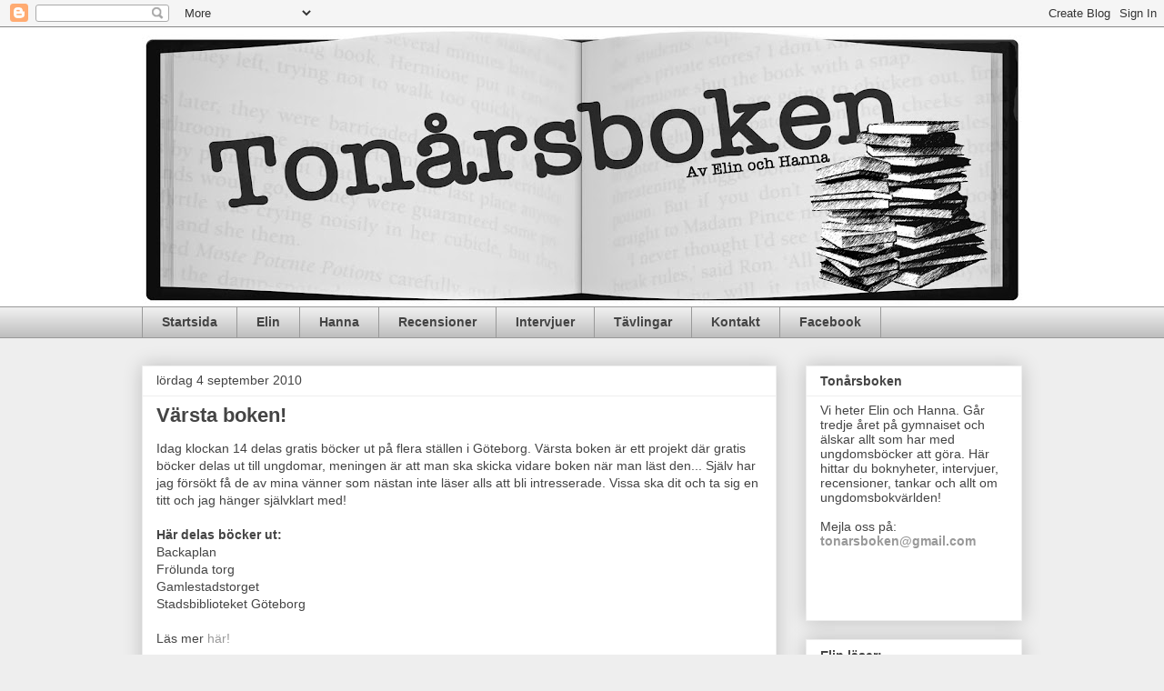

--- FILE ---
content_type: text/html; charset=UTF-8
request_url: https://tonarsboken.blogspot.com/2010/09/varsta-boken.html
body_size: 29867
content:
<!DOCTYPE html>
<html class='v2' dir='ltr' lang='sv'>
<head>
<link href='https://www.blogger.com/static/v1/widgets/335934321-css_bundle_v2.css' rel='stylesheet' type='text/css'/>
<meta content='width=1100' name='viewport'/>
<meta content='text/html; charset=UTF-8' http-equiv='Content-Type'/>
<meta content='blogger' name='generator'/>
<link href='https://tonarsboken.blogspot.com/favicon.ico' rel='icon' type='image/x-icon'/>
<link href='http://tonarsboken.blogspot.com/2010/09/varsta-boken.html' rel='canonical'/>
<link rel="alternate" type="application/atom+xml" title="Tonårsboken - Atom" href="https://tonarsboken.blogspot.com/feeds/posts/default" />
<link rel="alternate" type="application/rss+xml" title="Tonårsboken - RSS" href="https://tonarsboken.blogspot.com/feeds/posts/default?alt=rss" />
<link rel="service.post" type="application/atom+xml" title="Tonårsboken - Atom" href="https://www.blogger.com/feeds/6523820905229729192/posts/default" />

<link rel="alternate" type="application/atom+xml" title="Tonårsboken - Atom" href="https://tonarsboken.blogspot.com/feeds/944382480139529190/comments/default" />
<!--Can't find substitution for tag [blog.ieCssRetrofitLinks]-->
<meta content='http://tonarsboken.blogspot.com/2010/09/varsta-boken.html' property='og:url'/>
<meta content='Värsta boken!' property='og:title'/>
<meta content='Idag klockan 14 delas gratis böcker ut på flera ställen i Göteborg. Värsta boken är ett projekt där gratis böcker delas ut till ungdomar, me...' property='og:description'/>
<title>Tonårsboken: Värsta boken!</title>
<style id='page-skin-1' type='text/css'><!--
/*
-----------------------------------------------
Blogger Template Style
Name:     Awesome Inc.
Designer: Tina Chen
URL:      tinachen.org
----------------------------------------------- */
/* Content
----------------------------------------------- */
body {
font: normal normal 14px Arial, Tahoma, Helvetica, FreeSans, sans-serif;
color: #444444;
background: #eeeeee none repeat scroll top left;
}
html body .content-outer {
min-width: 0;
max-width: 100%;
width: 100%;
}
a:link {
text-decoration: none;
color: #999999;
}
a:visited {
text-decoration: none;
color: #4d469c;
}
a:hover {
text-decoration: underline;
color: #999999;
}
.body-fauxcolumn-outer .cap-top {
position: absolute;
z-index: 1;
height: 276px;
width: 100%;
background: transparent none repeat-x scroll top left;
_background-image: none;
}
/* Columns
----------------------------------------------- */
.content-inner {
padding: 0;
}
.header-inner .section {
margin: 0 16px;
}
.tabs-inner .section {
margin: 0 16px;
}
.main-inner {
padding-top: 30px;
}
.main-inner .column-center-inner,
.main-inner .column-left-inner,
.main-inner .column-right-inner {
padding: 0 5px;
}
*+html body .main-inner .column-center-inner {
margin-top: -30px;
}
#layout .main-inner .column-center-inner {
margin-top: 0;
}
/* Header
----------------------------------------------- */
.header-outer {
margin: 0 0 0 0;
background: #ffffff none repeat scroll 0 0;
}
.Header h1 {
font: normal bold 40px Arial, Tahoma, Helvetica, FreeSans, sans-serif;
color: #ffffff;
text-shadow: 0 0 -1px #000000;
}
.Header h1 a {
color: #ffffff;
}
.Header .description {
font: normal normal 14px Arial, Tahoma, Helvetica, FreeSans, sans-serif;
color: #444444;
}
.header-inner .Header .titlewrapper,
.header-inner .Header .descriptionwrapper {
padding-left: 0;
padding-right: 0;
margin-bottom: 0;
}
.header-inner .Header .titlewrapper {
padding-top: 22px;
}
/* Tabs
----------------------------------------------- */
.tabs-outer {
overflow: hidden;
position: relative;
background: #eeeeee url(//www.blogblog.com/1kt/awesomeinc/tabs_gradient_light.png) repeat scroll 0 0;
}
#layout .tabs-outer {
overflow: visible;
}
.tabs-cap-top, .tabs-cap-bottom {
position: absolute;
width: 100%;
border-top: 1px solid #999999;
}
.tabs-cap-bottom {
bottom: 0;
}
.tabs-inner .widget li a {
display: inline-block;
margin: 0;
padding: .6em 1.5em;
font: normal bold 14px Arial, Tahoma, Helvetica, FreeSans, sans-serif;
color: #444444;
border-top: 1px solid #999999;
border-bottom: 1px solid #999999;
border-left: 1px solid #999999;
height: 16px;
line-height: 16px;
}
.tabs-inner .widget li:last-child a {
border-right: 1px solid #999999;
}
.tabs-inner .widget li.selected a, .tabs-inner .widget li a:hover {
background: #666666 url(//www.blogblog.com/1kt/awesomeinc/tabs_gradient_light.png) repeat-x scroll 0 -100px;
color: #ffffff;
}
/* Headings
----------------------------------------------- */
h2 {
font: normal bold 14px Arial, Tahoma, Helvetica, FreeSans, sans-serif;
color: #444444;
}
/* Widgets
----------------------------------------------- */
.main-inner .section {
margin: 0 27px;
padding: 0;
}
.main-inner .column-left-outer,
.main-inner .column-right-outer {
margin-top: 0;
}
#layout .main-inner .column-left-outer,
#layout .main-inner .column-right-outer {
margin-top: 0;
}
.main-inner .column-left-inner,
.main-inner .column-right-inner {
background: transparent none repeat 0 0;
-moz-box-shadow: 0 0 0 rgba(0, 0, 0, .2);
-webkit-box-shadow: 0 0 0 rgba(0, 0, 0, .2);
-goog-ms-box-shadow: 0 0 0 rgba(0, 0, 0, .2);
box-shadow: 0 0 0 rgba(0, 0, 0, .2);
-moz-border-radius: 0;
-webkit-border-radius: 0;
-goog-ms-border-radius: 0;
border-radius: 0;
}
#layout .main-inner .column-left-inner,
#layout .main-inner .column-right-inner {
margin-top: 0;
}
.sidebar .widget {
font: normal normal 14px Arial, Tahoma, Helvetica, FreeSans, sans-serif;
color: #444444;
}
.sidebar .widget a:link {
color: #999999;
}
.sidebar .widget a:visited {
color: #4d469c;
}
.sidebar .widget a:hover {
color: #999999;
}
.sidebar .widget h2 {
text-shadow: 0 0 -1px #000000;
}
.main-inner .widget {
background-color: #ffffff;
border: 1px solid #eeeeee;
padding: 0 15px 15px;
margin: 20px -16px;
-moz-box-shadow: 0 0 20px rgba(0, 0, 0, .2);
-webkit-box-shadow: 0 0 20px rgba(0, 0, 0, .2);
-goog-ms-box-shadow: 0 0 20px rgba(0, 0, 0, .2);
box-shadow: 0 0 20px rgba(0, 0, 0, .2);
-moz-border-radius: 0;
-webkit-border-radius: 0;
-goog-ms-border-radius: 0;
border-radius: 0;
}
.main-inner .widget h2 {
margin: 0 -15px;
padding: .6em 15px .5em;
border-bottom: 1px solid transparent;
}
.footer-inner .widget h2 {
padding: 0 0 .4em;
border-bottom: 1px solid transparent;
}
.main-inner .widget h2 + div, .footer-inner .widget h2 + div {
border-top: 1px solid #eeeeee;
padding-top: 8px;
}
.main-inner .widget .widget-content {
margin: 0 -15px;
padding: 7px 15px 0;
}
.main-inner .widget ul, .main-inner .widget #ArchiveList ul.flat {
margin: -8px -15px 0;
padding: 0;
list-style: none;
}
.main-inner .widget #ArchiveList {
margin: -8px 0 0;
}
.main-inner .widget ul li, .main-inner .widget #ArchiveList ul.flat li {
padding: .5em 15px;
text-indent: 0;
color: #666666;
border-top: 1px solid #eeeeee;
border-bottom: 1px solid transparent;
}
.main-inner .widget #ArchiveList ul li {
padding-top: .25em;
padding-bottom: .25em;
}
.main-inner .widget ul li:first-child, .main-inner .widget #ArchiveList ul.flat li:first-child {
border-top: none;
}
.main-inner .widget ul li:last-child, .main-inner .widget #ArchiveList ul.flat li:last-child {
border-bottom: none;
}
.post-body {
position: relative;
}
.main-inner .widget .post-body ul {
padding: 0 2.5em;
margin: .5em 0;
list-style: disc;
}
.main-inner .widget .post-body ul li {
padding: 0.25em 0;
margin-bottom: .25em;
color: #444444;
border: none;
}
.footer-inner .widget ul {
padding: 0;
list-style: none;
}
.widget .zippy {
color: #666666;
}
/* Posts
----------------------------------------------- */
body .main-inner .Blog {
padding: 0;
margin-bottom: 1em;
background-color: transparent;
border: none;
-moz-box-shadow: 0 0 0 rgba(0, 0, 0, 0);
-webkit-box-shadow: 0 0 0 rgba(0, 0, 0, 0);
-goog-ms-box-shadow: 0 0 0 rgba(0, 0, 0, 0);
box-shadow: 0 0 0 rgba(0, 0, 0, 0);
}
.main-inner .section:last-child .Blog:last-child {
padding: 0;
margin-bottom: 1em;
}
.main-inner .widget h2.date-header {
margin: 0 -15px 1px;
padding: 0 0 0 0;
font: normal normal 14px Arial, Tahoma, Helvetica, FreeSans, sans-serif;
color: #444444;
background: transparent none no-repeat scroll top left;
border-top: 0 solid #eeeeee;
border-bottom: 1px solid transparent;
-moz-border-radius-topleft: 0;
-moz-border-radius-topright: 0;
-webkit-border-top-left-radius: 0;
-webkit-border-top-right-radius: 0;
border-top-left-radius: 0;
border-top-right-radius: 0;
position: static;
bottom: 100%;
right: 15px;
text-shadow: 0 0 -1px #000000;
}
.main-inner .widget h2.date-header span {
font: normal normal 14px Arial, Tahoma, Helvetica, FreeSans, sans-serif;
display: block;
padding: .5em 15px;
border-left: 0 solid #eeeeee;
border-right: 0 solid #eeeeee;
}
.date-outer {
position: relative;
margin: 30px 0 20px;
padding: 0 15px;
background-color: #ffffff;
border: 1px solid #eeeeee;
-moz-box-shadow: 0 0 20px rgba(0, 0, 0, .2);
-webkit-box-shadow: 0 0 20px rgba(0, 0, 0, .2);
-goog-ms-box-shadow: 0 0 20px rgba(0, 0, 0, .2);
box-shadow: 0 0 20px rgba(0, 0, 0, .2);
-moz-border-radius: 0;
-webkit-border-radius: 0;
-goog-ms-border-radius: 0;
border-radius: 0;
}
.date-outer:first-child {
margin-top: 0;
}
.date-outer:last-child {
margin-bottom: 20px;
-moz-border-radius-bottomleft: 0;
-moz-border-radius-bottomright: 0;
-webkit-border-bottom-left-radius: 0;
-webkit-border-bottom-right-radius: 0;
-goog-ms-border-bottom-left-radius: 0;
-goog-ms-border-bottom-right-radius: 0;
border-bottom-left-radius: 0;
border-bottom-right-radius: 0;
}
.date-posts {
margin: 0 -15px;
padding: 0 15px;
clear: both;
}
.post-outer, .inline-ad {
border-top: 1px solid #eeeeee;
margin: 0 -15px;
padding: 15px 15px;
}
.post-outer {
padding-bottom: 10px;
}
.post-outer:first-child {
padding-top: 0;
border-top: none;
}
.post-outer:last-child, .inline-ad:last-child {
border-bottom: none;
}
.post-body {
position: relative;
}
.post-body img {
padding: 8px;
background: transparent;
border: 1px solid transparent;
-moz-box-shadow: 0 0 0 rgba(0, 0, 0, .2);
-webkit-box-shadow: 0 0 0 rgba(0, 0, 0, .2);
box-shadow: 0 0 0 rgba(0, 0, 0, .2);
-moz-border-radius: 0;
-webkit-border-radius: 0;
border-radius: 0;
}
h3.post-title, h4 {
font: normal bold 22px Arial, Tahoma, Helvetica, FreeSans, sans-serif;
color: #444444;
}
h3.post-title a {
font: normal bold 22px Arial, Tahoma, Helvetica, FreeSans, sans-serif;
color: #444444;
}
h3.post-title a:hover {
color: #999999;
text-decoration: underline;
}
.post-header {
margin: 0 0 1em;
}
.post-body {
line-height: 1.4;
}
.post-outer h2 {
color: #444444;
}
.post-footer {
margin: 1.5em 0 0;
}
#blog-pager {
padding: 15px;
font-size: 120%;
background-color: #ffffff;
border: 1px solid #eeeeee;
-moz-box-shadow: 0 0 20px rgba(0, 0, 0, .2);
-webkit-box-shadow: 0 0 20px rgba(0, 0, 0, .2);
-goog-ms-box-shadow: 0 0 20px rgba(0, 0, 0, .2);
box-shadow: 0 0 20px rgba(0, 0, 0, .2);
-moz-border-radius: 0;
-webkit-border-radius: 0;
-goog-ms-border-radius: 0;
border-radius: 0;
-moz-border-radius-topleft: 0;
-moz-border-radius-topright: 0;
-webkit-border-top-left-radius: 0;
-webkit-border-top-right-radius: 0;
-goog-ms-border-top-left-radius: 0;
-goog-ms-border-top-right-radius: 0;
border-top-left-radius: 0;
border-top-right-radius-topright: 0;
margin-top: 1em;
}
.blog-feeds, .post-feeds {
margin: 1em 0;
text-align: center;
color: #444444;
}
.blog-feeds a, .post-feeds a {
color: #999999;
}
.blog-feeds a:visited, .post-feeds a:visited {
color: #4d469c;
}
.blog-feeds a:hover, .post-feeds a:hover {
color: #999999;
}
.post-outer .comments {
margin-top: 2em;
}
/* Comments
----------------------------------------------- */
.comments .comments-content .icon.blog-author {
background-repeat: no-repeat;
background-image: url([data-uri]);
}
.comments .comments-content .loadmore a {
border-top: 1px solid #999999;
border-bottom: 1px solid #999999;
}
.comments .continue {
border-top: 2px solid #999999;
}
/* Footer
----------------------------------------------- */
.footer-outer {
margin: -20px 0 -1px;
padding: 20px 0 0;
color: #444444;
overflow: hidden;
}
.footer-fauxborder-left {
border-top: 1px solid #eeeeee;
background: #ffffff none repeat scroll 0 0;
-moz-box-shadow: 0 0 20px rgba(0, 0, 0, .2);
-webkit-box-shadow: 0 0 20px rgba(0, 0, 0, .2);
-goog-ms-box-shadow: 0 0 20px rgba(0, 0, 0, .2);
box-shadow: 0 0 20px rgba(0, 0, 0, .2);
margin: 0 -20px;
}
/* Mobile
----------------------------------------------- */
body.mobile {
background-size: auto;
}
.mobile .body-fauxcolumn-outer {
background: transparent none repeat scroll top left;
}
*+html body.mobile .main-inner .column-center-inner {
margin-top: 0;
}
.mobile .main-inner .widget {
padding: 0 0 15px;
}
.mobile .main-inner .widget h2 + div,
.mobile .footer-inner .widget h2 + div {
border-top: none;
padding-top: 0;
}
.mobile .footer-inner .widget h2 {
padding: 0.5em 0;
border-bottom: none;
}
.mobile .main-inner .widget .widget-content {
margin: 0;
padding: 7px 0 0;
}
.mobile .main-inner .widget ul,
.mobile .main-inner .widget #ArchiveList ul.flat {
margin: 0 -15px 0;
}
.mobile .main-inner .widget h2.date-header {
right: 0;
}
.mobile .date-header span {
padding: 0.4em 0;
}
.mobile .date-outer:first-child {
margin-bottom: 0;
border: 1px solid #eeeeee;
-moz-border-radius-topleft: 0;
-moz-border-radius-topright: 0;
-webkit-border-top-left-radius: 0;
-webkit-border-top-right-radius: 0;
-goog-ms-border-top-left-radius: 0;
-goog-ms-border-top-right-radius: 0;
border-top-left-radius: 0;
border-top-right-radius: 0;
}
.mobile .date-outer {
border-color: #eeeeee;
border-width: 0 1px 1px;
}
.mobile .date-outer:last-child {
margin-bottom: 0;
}
.mobile .main-inner {
padding: 0;
}
.mobile .header-inner .section {
margin: 0;
}
.mobile .post-outer, .mobile .inline-ad {
padding: 5px 0;
}
.mobile .tabs-inner .section {
margin: 0 10px;
}
.mobile .main-inner .widget h2 {
margin: 0;
padding: 0;
}
.mobile .main-inner .widget h2.date-header span {
padding: 0;
}
.mobile .main-inner .widget .widget-content {
margin: 0;
padding: 7px 0 0;
}
.mobile #blog-pager {
border: 1px solid transparent;
background: #ffffff none repeat scroll 0 0;
}
.mobile .main-inner .column-left-inner,
.mobile .main-inner .column-right-inner {
background: transparent none repeat 0 0;
-moz-box-shadow: none;
-webkit-box-shadow: none;
-goog-ms-box-shadow: none;
box-shadow: none;
}
.mobile .date-posts {
margin: 0;
padding: 0;
}
.mobile .footer-fauxborder-left {
margin: 0;
border-top: inherit;
}
.mobile .main-inner .section:last-child .Blog:last-child {
margin-bottom: 0;
}
.mobile-index-contents {
color: #444444;
}
.mobile .mobile-link-button {
background: #999999 url(//www.blogblog.com/1kt/awesomeinc/tabs_gradient_light.png) repeat scroll 0 0;
}
.mobile-link-button a:link, .mobile-link-button a:visited {
color: #ffffff;
}
.mobile .tabs-inner .PageList .widget-content {
background: transparent;
border-top: 1px solid;
border-color: #999999;
color: #444444;
}
.mobile .tabs-inner .PageList .widget-content .pagelist-arrow {
border-left: 1px solid #999999;
}

--></style>
<style id='template-skin-1' type='text/css'><!--
body {
min-width: 1000px;
}
.content-outer, .content-fauxcolumn-outer, .region-inner {
min-width: 1000px;
max-width: 1000px;
_width: 1000px;
}
.main-inner .columns {
padding-left: 0px;
padding-right: 270px;
}
.main-inner .fauxcolumn-center-outer {
left: 0px;
right: 270px;
/* IE6 does not respect left and right together */
_width: expression(this.parentNode.offsetWidth -
parseInt("0px") -
parseInt("270px") + 'px');
}
.main-inner .fauxcolumn-left-outer {
width: 0px;
}
.main-inner .fauxcolumn-right-outer {
width: 270px;
}
.main-inner .column-left-outer {
width: 0px;
right: 100%;
margin-left: -0px;
}
.main-inner .column-right-outer {
width: 270px;
margin-right: -270px;
}
#layout {
min-width: 0;
}
#layout .content-outer {
min-width: 0;
width: 800px;
}
#layout .region-inner {
min-width: 0;
width: auto;
}
body#layout div.add_widget {
padding: 8px;
}
body#layout div.add_widget a {
margin-left: 32px;
}
--></style>
<link href='https://www.blogger.com/dyn-css/authorization.css?targetBlogID=6523820905229729192&amp;zx=83a1c2e1-10dd-4d54-a956-11361fedb463' media='none' onload='if(media!=&#39;all&#39;)media=&#39;all&#39;' rel='stylesheet'/><noscript><link href='https://www.blogger.com/dyn-css/authorization.css?targetBlogID=6523820905229729192&amp;zx=83a1c2e1-10dd-4d54-a956-11361fedb463' rel='stylesheet'/></noscript>
<meta name='google-adsense-platform-account' content='ca-host-pub-1556223355139109'/>
<meta name='google-adsense-platform-domain' content='blogspot.com'/>

</head>
<body class='loading variant-light'>
<div class='navbar section' id='navbar' name='Navbar'><div class='widget Navbar' data-version='1' id='Navbar1'><script type="text/javascript">
    function setAttributeOnload(object, attribute, val) {
      if(window.addEventListener) {
        window.addEventListener('load',
          function(){ object[attribute] = val; }, false);
      } else {
        window.attachEvent('onload', function(){ object[attribute] = val; });
      }
    }
  </script>
<div id="navbar-iframe-container"></div>
<script type="text/javascript" src="https://apis.google.com/js/platform.js"></script>
<script type="text/javascript">
      gapi.load("gapi.iframes:gapi.iframes.style.bubble", function() {
        if (gapi.iframes && gapi.iframes.getContext) {
          gapi.iframes.getContext().openChild({
              url: 'https://www.blogger.com/navbar/6523820905229729192?po\x3d944382480139529190\x26origin\x3dhttps://tonarsboken.blogspot.com',
              where: document.getElementById("navbar-iframe-container"),
              id: "navbar-iframe"
          });
        }
      });
    </script><script type="text/javascript">
(function() {
var script = document.createElement('script');
script.type = 'text/javascript';
script.src = '//pagead2.googlesyndication.com/pagead/js/google_top_exp.js';
var head = document.getElementsByTagName('head')[0];
if (head) {
head.appendChild(script);
}})();
</script>
</div></div>
<div class='body-fauxcolumns'>
<div class='fauxcolumn-outer body-fauxcolumn-outer'>
<div class='cap-top'>
<div class='cap-left'></div>
<div class='cap-right'></div>
</div>
<div class='fauxborder-left'>
<div class='fauxborder-right'></div>
<div class='fauxcolumn-inner'>
</div>
</div>
<div class='cap-bottom'>
<div class='cap-left'></div>
<div class='cap-right'></div>
</div>
</div>
</div>
<div class='content'>
<div class='content-fauxcolumns'>
<div class='fauxcolumn-outer content-fauxcolumn-outer'>
<div class='cap-top'>
<div class='cap-left'></div>
<div class='cap-right'></div>
</div>
<div class='fauxborder-left'>
<div class='fauxborder-right'></div>
<div class='fauxcolumn-inner'>
</div>
</div>
<div class='cap-bottom'>
<div class='cap-left'></div>
<div class='cap-right'></div>
</div>
</div>
</div>
<div class='content-outer'>
<div class='content-cap-top cap-top'>
<div class='cap-left'></div>
<div class='cap-right'></div>
</div>
<div class='fauxborder-left content-fauxborder-left'>
<div class='fauxborder-right content-fauxborder-right'></div>
<div class='content-inner'>
<header>
<div class='header-outer'>
<div class='header-cap-top cap-top'>
<div class='cap-left'></div>
<div class='cap-right'></div>
</div>
<div class='fauxborder-left header-fauxborder-left'>
<div class='fauxborder-right header-fauxborder-right'></div>
<div class='region-inner header-inner'>
<div class='header section' id='header' name='Rubrik'><div class='widget Header' data-version='1' id='Header1'>
<div id='header-inner'>
<a href='https://tonarsboken.blogspot.com/' style='display: block'>
<img alt='Tonårsboken' height='307px; ' id='Header1_headerimg' src='https://blogger.googleusercontent.com/img/b/R29vZ2xl/AVvXsEhtyKQtbVwxAreC7hCDLpSPpmlO3_76A7-GFErQUrnq_1YVituuJjRIVpnmk356ni7Sh45M7KXkQmOgScrP8_UVApD261tbyU8dFU1DRgq_Nr8mz94WB4zP26AaraZtFlaXplOFYkYdzQE/s968/Ton%25C3%25A5rsboken.jpg' style='display: block' width='968px; '/>
</a>
</div>
</div></div>
</div>
</div>
<div class='header-cap-bottom cap-bottom'>
<div class='cap-left'></div>
<div class='cap-right'></div>
</div>
</div>
</header>
<div class='tabs-outer'>
<div class='tabs-cap-top cap-top'>
<div class='cap-left'></div>
<div class='cap-right'></div>
</div>
<div class='fauxborder-left tabs-fauxborder-left'>
<div class='fauxborder-right tabs-fauxborder-right'></div>
<div class='region-inner tabs-inner'>
<div class='tabs section' id='crosscol' name='Alla kolumner'><div class='widget PageList' data-version='1' id='PageList1'>
<h2>Sidor</h2>
<div class='widget-content'>
<ul>
<li>
<a href='https://tonarsboken.blogspot.com/'>Startsida</a>
</li>
<li>
<a href='https://tonarsboken.blogspot.com/p/elin.html'>Elin</a>
</li>
<li>
<a href='https://tonarsboken.blogspot.com/p/hanna.html'>Hanna</a>
</li>
<li>
<a href='https://tonarsboken.blogspot.com/p/recensioner.html'>Recensioner</a>
</li>
<li>
<a href='https://tonarsboken.blogspot.com/p/interjvuer.html'>Intervjuer</a>
</li>
<li>
<a href='https://tonarsboken.blogspot.com/p/tavlingar.html'>Tävlingar </a>
</li>
<li>
<a href='https://tonarsboken.blogspot.com/p/kontakt.html'>Kontakt </a>
</li>
<li>
<a href='http://www.facebook.com/pages/Tonårsboken/328604863393'>Facebook</a>
</li>
</ul>
<div class='clear'></div>
</div>
</div></div>
<div class='tabs no-items section' id='crosscol-overflow' name='Cross-Column 2'></div>
</div>
</div>
<div class='tabs-cap-bottom cap-bottom'>
<div class='cap-left'></div>
<div class='cap-right'></div>
</div>
</div>
<div class='main-outer'>
<div class='main-cap-top cap-top'>
<div class='cap-left'></div>
<div class='cap-right'></div>
</div>
<div class='fauxborder-left main-fauxborder-left'>
<div class='fauxborder-right main-fauxborder-right'></div>
<div class='region-inner main-inner'>
<div class='columns fauxcolumns'>
<div class='fauxcolumn-outer fauxcolumn-center-outer'>
<div class='cap-top'>
<div class='cap-left'></div>
<div class='cap-right'></div>
</div>
<div class='fauxborder-left'>
<div class='fauxborder-right'></div>
<div class='fauxcolumn-inner'>
</div>
</div>
<div class='cap-bottom'>
<div class='cap-left'></div>
<div class='cap-right'></div>
</div>
</div>
<div class='fauxcolumn-outer fauxcolumn-left-outer'>
<div class='cap-top'>
<div class='cap-left'></div>
<div class='cap-right'></div>
</div>
<div class='fauxborder-left'>
<div class='fauxborder-right'></div>
<div class='fauxcolumn-inner'>
</div>
</div>
<div class='cap-bottom'>
<div class='cap-left'></div>
<div class='cap-right'></div>
</div>
</div>
<div class='fauxcolumn-outer fauxcolumn-right-outer'>
<div class='cap-top'>
<div class='cap-left'></div>
<div class='cap-right'></div>
</div>
<div class='fauxborder-left'>
<div class='fauxborder-right'></div>
<div class='fauxcolumn-inner'>
</div>
</div>
<div class='cap-bottom'>
<div class='cap-left'></div>
<div class='cap-right'></div>
</div>
</div>
<!-- corrects IE6 width calculation -->
<div class='columns-inner'>
<div class='column-center-outer'>
<div class='column-center-inner'>
<div class='main section' id='main' name='Huvudsektion'><div class='widget Blog' data-version='1' id='Blog1'>
<div class='blog-posts hfeed'>

          <div class="date-outer">
        
<h2 class='date-header'><span>lördag 4 september 2010</span></h2>

          <div class="date-posts">
        
<div class='post-outer'>
<div class='post hentry uncustomized-post-template' itemprop='blogPost' itemscope='itemscope' itemtype='http://schema.org/BlogPosting'>
<meta content='6523820905229729192' itemprop='blogId'/>
<meta content='944382480139529190' itemprop='postId'/>
<a name='944382480139529190'></a>
<h3 class='post-title entry-title' itemprop='name'>
Värsta boken!
</h3>
<div class='post-header'>
<div class='post-header-line-1'></div>
</div>
<div class='post-body entry-content' id='post-body-944382480139529190' itemprop='description articleBody'>
Idag klockan 14 delas gratis böcker ut på flera ställen i Göteborg. Värsta boken är ett projekt där gratis böcker delas ut till ungdomar, meningen är att man ska skicka vidare boken när man läst den... Själv har jag försökt få de av mina vänner som nästan inte läser alls att bli intresserade. Vissa ska dit och ta sig en titt och jag hänger självklart med!<br />
<br />
<b>Här delas böcker ut:&nbsp;</b><br />
Backaplan <br />
Frölunda torg <br />
Gamlestadstorget <br />
Stadsbiblioteket Göteborg <br />
<br />
Läs mer <a href="http://collaget.blogspot.com/2010/09/dags-for-varsta-boken-2010.html">här! </a>
<div style='clear: both;'></div>
</div>
<div class='post-footer'>
<div class='post-footer-line post-footer-line-1'>
<span class='post-author vcard'>
Skrivet av
<span class='fn' itemprop='author' itemscope='itemscope' itemtype='http://schema.org/Person'>
<meta content='https://www.blogger.com/profile/16047620406605001965' itemprop='url'/>
<a class='g-profile' href='https://www.blogger.com/profile/16047620406605001965' rel='author' title='author profile'>
<span itemprop='name'>Elin</span>
</a>
</span>
</span>
<span class='post-timestamp'>
</span>
<span class='post-comment-link'>
</span>
<span class='post-icons'>
<span class='item-control blog-admin pid-1087167793'>
<a href='https://www.blogger.com/post-edit.g?blogID=6523820905229729192&postID=944382480139529190&from=pencil' title='Redigera inlägg'>
<img alt='' class='icon-action' height='18' src='https://resources.blogblog.com/img/icon18_edit_allbkg.gif' width='18'/>
</a>
</span>
</span>
<div class='post-share-buttons goog-inline-block'>
</div>
</div>
<div class='post-footer-line post-footer-line-2'>
<span class='post-labels'>
Kategorier:
<a href='https://tonarsboken.blogspot.com/search/label/allm%C3%A4nt' rel='tag'>allmänt</a>
</span>
</div>
<div class='post-footer-line post-footer-line-3'>
<span class='post-location'>
</span>
</div>
</div>
</div>
<div class='comments' id='comments'>
<a name='comments'></a>
<h4>6 kommentarer:</h4>
<div class='comments-content'>
<script async='async' src='' type='text/javascript'></script>
<script type='text/javascript'>
    (function() {
      var items = null;
      var msgs = null;
      var config = {};

// <![CDATA[
      var cursor = null;
      if (items && items.length > 0) {
        cursor = parseInt(items[items.length - 1].timestamp) + 1;
      }

      var bodyFromEntry = function(entry) {
        var text = (entry &&
                    ((entry.content && entry.content.$t) ||
                     (entry.summary && entry.summary.$t))) ||
            '';
        if (entry && entry.gd$extendedProperty) {
          for (var k in entry.gd$extendedProperty) {
            if (entry.gd$extendedProperty[k].name == 'blogger.contentRemoved') {
              return '<span class="deleted-comment">' + text + '</span>';
            }
          }
        }
        return text;
      }

      var parse = function(data) {
        cursor = null;
        var comments = [];
        if (data && data.feed && data.feed.entry) {
          for (var i = 0, entry; entry = data.feed.entry[i]; i++) {
            var comment = {};
            // comment ID, parsed out of the original id format
            var id = /blog-(\d+).post-(\d+)/.exec(entry.id.$t);
            comment.id = id ? id[2] : null;
            comment.body = bodyFromEntry(entry);
            comment.timestamp = Date.parse(entry.published.$t) + '';
            if (entry.author && entry.author.constructor === Array) {
              var auth = entry.author[0];
              if (auth) {
                comment.author = {
                  name: (auth.name ? auth.name.$t : undefined),
                  profileUrl: (auth.uri ? auth.uri.$t : undefined),
                  avatarUrl: (auth.gd$image ? auth.gd$image.src : undefined)
                };
              }
            }
            if (entry.link) {
              if (entry.link[2]) {
                comment.link = comment.permalink = entry.link[2].href;
              }
              if (entry.link[3]) {
                var pid = /.*comments\/default\/(\d+)\?.*/.exec(entry.link[3].href);
                if (pid && pid[1]) {
                  comment.parentId = pid[1];
                }
              }
            }
            comment.deleteclass = 'item-control blog-admin';
            if (entry.gd$extendedProperty) {
              for (var k in entry.gd$extendedProperty) {
                if (entry.gd$extendedProperty[k].name == 'blogger.itemClass') {
                  comment.deleteclass += ' ' + entry.gd$extendedProperty[k].value;
                } else if (entry.gd$extendedProperty[k].name == 'blogger.displayTime') {
                  comment.displayTime = entry.gd$extendedProperty[k].value;
                }
              }
            }
            comments.push(comment);
          }
        }
        return comments;
      };

      var paginator = function(callback) {
        if (hasMore()) {
          var url = config.feed + '?alt=json&v=2&orderby=published&reverse=false&max-results=50';
          if (cursor) {
            url += '&published-min=' + new Date(cursor).toISOString();
          }
          window.bloggercomments = function(data) {
            var parsed = parse(data);
            cursor = parsed.length < 50 ? null
                : parseInt(parsed[parsed.length - 1].timestamp) + 1
            callback(parsed);
            window.bloggercomments = null;
          }
          url += '&callback=bloggercomments';
          var script = document.createElement('script');
          script.type = 'text/javascript';
          script.src = url;
          document.getElementsByTagName('head')[0].appendChild(script);
        }
      };
      var hasMore = function() {
        return !!cursor;
      };
      var getMeta = function(key, comment) {
        if ('iswriter' == key) {
          var matches = !!comment.author
              && comment.author.name == config.authorName
              && comment.author.profileUrl == config.authorUrl;
          return matches ? 'true' : '';
        } else if ('deletelink' == key) {
          return config.baseUri + '/comment/delete/'
               + config.blogId + '/' + comment.id;
        } else if ('deleteclass' == key) {
          return comment.deleteclass;
        }
        return '';
      };

      var replybox = null;
      var replyUrlParts = null;
      var replyParent = undefined;

      var onReply = function(commentId, domId) {
        if (replybox == null) {
          // lazily cache replybox, and adjust to suit this style:
          replybox = document.getElementById('comment-editor');
          if (replybox != null) {
            replybox.height = '250px';
            replybox.style.display = 'block';
            replyUrlParts = replybox.src.split('#');
          }
        }
        if (replybox && (commentId !== replyParent)) {
          replybox.src = '';
          document.getElementById(domId).insertBefore(replybox, null);
          replybox.src = replyUrlParts[0]
              + (commentId ? '&parentID=' + commentId : '')
              + '#' + replyUrlParts[1];
          replyParent = commentId;
        }
      };

      var hash = (window.location.hash || '#').substring(1);
      var startThread, targetComment;
      if (/^comment-form_/.test(hash)) {
        startThread = hash.substring('comment-form_'.length);
      } else if (/^c[0-9]+$/.test(hash)) {
        targetComment = hash.substring(1);
      }

      // Configure commenting API:
      var configJso = {
        'maxDepth': config.maxThreadDepth
      };
      var provider = {
        'id': config.postId,
        'data': items,
        'loadNext': paginator,
        'hasMore': hasMore,
        'getMeta': getMeta,
        'onReply': onReply,
        'rendered': true,
        'initComment': targetComment,
        'initReplyThread': startThread,
        'config': configJso,
        'messages': msgs
      };

      var render = function() {
        if (window.goog && window.goog.comments) {
          var holder = document.getElementById('comment-holder');
          window.goog.comments.render(holder, provider);
        }
      };

      // render now, or queue to render when library loads:
      if (window.goog && window.goog.comments) {
        render();
      } else {
        window.goog = window.goog || {};
        window.goog.comments = window.goog.comments || {};
        window.goog.comments.loadQueue = window.goog.comments.loadQueue || [];
        window.goog.comments.loadQueue.push(render);
      }
    })();
// ]]>
  </script>
<div id='comment-holder'>
<div class="comment-thread toplevel-thread"><ol id="top-ra"><li class="comment" id="c7522529560966954855"><div class="avatar-image-container"><img src="//resources.blogblog.com/img/blank.gif" alt=""/></div><div class="comment-block"><div class="comment-header"><cite class="user"><a href="http://lastaord.blogg.se" rel="nofollow">Matilda</a></cite><span class="icon user "></span><span class="datetime secondary-text"><a rel="nofollow" href="https://tonarsboken.blogspot.com/2010/09/varsta-boken.html?showComment=1283601825006#c7522529560966954855">4 september 2010 kl. 14:03</a></span></div><p class="comment-content">Om någon har möjlighet att att skicka en bok till mig so jag akn läsa och ge vidare betalar jag självklart frakten :)</p><span class="comment-actions secondary-text"><a class="comment-reply" target="_self" data-comment-id="7522529560966954855">Svara</a><span class="item-control blog-admin blog-admin pid-549668746"><a target="_self" href="https://www.blogger.com/comment/delete/6523820905229729192/7522529560966954855">Radera</a></span></span></div><div class="comment-replies"><div id="c7522529560966954855-rt" class="comment-thread inline-thread hidden"><span class="thread-toggle thread-expanded"><span class="thread-arrow"></span><span class="thread-count"><a target="_self">Svar</a></span></span><ol id="c7522529560966954855-ra" class="thread-chrome thread-expanded"><div></div><div id="c7522529560966954855-continue" class="continue"><a class="comment-reply" target="_self" data-comment-id="7522529560966954855">Svara</a></div></ol></div></div><div class="comment-replybox-single" id="c7522529560966954855-ce"></div></li><li class="comment" id="c5201852044406381255"><div class="avatar-image-container"><img src="//resources.blogblog.com/img/blank.gif" alt=""/></div><div class="comment-block"><div class="comment-header"><cite class="user"><a href="http://crazyinbooks.blogg.se" rel="nofollow">Gudon</a></cite><span class="icon user "></span><span class="datetime secondary-text"><a rel="nofollow" href="https://tonarsboken.blogspot.com/2010/09/varsta-boken.html?showComment=1283613455331#c5201852044406381255">4 september 2010 kl. 17:17</a></span></div><p class="comment-content">synd att man inte bor i göteborg då :p</p><span class="comment-actions secondary-text"><a class="comment-reply" target="_self" data-comment-id="5201852044406381255">Svara</a><span class="item-control blog-admin blog-admin pid-549668746"><a target="_self" href="https://www.blogger.com/comment/delete/6523820905229729192/5201852044406381255">Radera</a></span></span></div><div class="comment-replies"><div id="c5201852044406381255-rt" class="comment-thread inline-thread hidden"><span class="thread-toggle thread-expanded"><span class="thread-arrow"></span><span class="thread-count"><a target="_self">Svar</a></span></span><ol id="c5201852044406381255-ra" class="thread-chrome thread-expanded"><div></div><div id="c5201852044406381255-continue" class="continue"><a class="comment-reply" target="_self" data-comment-id="5201852044406381255">Svara</a></div></ol></div></div><div class="comment-replybox-single" id="c5201852044406381255-ce"></div></li><li class="comment" id="c8909264848834368776"><div class="avatar-image-container"><img src="//resources.blogblog.com/img/blank.gif" alt=""/></div><div class="comment-block"><div class="comment-header"><cite class="user"><a href="http://www.hollyhock-therese.blogspot.com" rel="nofollow">Holly Hock</a></cite><span class="icon user "></span><span class="datetime secondary-text"><a rel="nofollow" href="https://tonarsboken.blogspot.com/2010/09/varsta-boken.html?showComment=1283635700733#c8909264848834368776">4 september 2010 kl. 23:28</a></span></div><p class="comment-content">Det låter jättekul! Vilken/vilka titlar gav de bort? /Therese</p><span class="comment-actions secondary-text"><a class="comment-reply" target="_self" data-comment-id="8909264848834368776">Svara</a><span class="item-control blog-admin blog-admin pid-549668746"><a target="_self" href="https://www.blogger.com/comment/delete/6523820905229729192/8909264848834368776">Radera</a></span></span></div><div class="comment-replies"><div id="c8909264848834368776-rt" class="comment-thread inline-thread hidden"><span class="thread-toggle thread-expanded"><span class="thread-arrow"></span><span class="thread-count"><a target="_self">Svar</a></span></span><ol id="c8909264848834368776-ra" class="thread-chrome thread-expanded"><div></div><div id="c8909264848834368776-continue" class="continue"><a class="comment-reply" target="_self" data-comment-id="8909264848834368776">Svara</a></div></ol></div></div><div class="comment-replybox-single" id="c8909264848834368776-ce"></div></li><li class="comment" id="c4490840635595996034"><div class="avatar-image-container"><img src="//2.bp.blogspot.com/-s95-2Dc9uuI/Tt-LI--lXaI/AAAAAAAADVQ/vpgyXClOwa0/s35/0775c2081b8811e180c9123138016265_7.jpg" alt=""/></div><div class="comment-block"><div class="comment-header"><cite class="user"><a href="https://www.blogger.com/profile/16047620406605001965" rel="nofollow">Elin</a></cite><span class="icon user blog-author"></span><span class="datetime secondary-text"><a rel="nofollow" href="https://tonarsboken.blogspot.com/2010/09/varsta-boken.html?showComment=1283677345585#c4490840635595996034">5 september 2010 kl. 11:02</a></span></div><p class="comment-content">Oj! Det var alla möjliga. Hungerspelen, fatta eld, Sandor/Ida, tillsammans-böckerna, Stieg Larsson böckerna, låt den rätte komma in, en liten chock, det mina vänner inte vet... Detta var bara några av dem. :)</p><span class="comment-actions secondary-text"><a class="comment-reply" target="_self" data-comment-id="4490840635595996034">Svara</a><span class="item-control blog-admin blog-admin pid-1087167793"><a target="_self" href="https://www.blogger.com/comment/delete/6523820905229729192/4490840635595996034">Radera</a></span></span></div><div class="comment-replies"><div id="c4490840635595996034-rt" class="comment-thread inline-thread hidden"><span class="thread-toggle thread-expanded"><span class="thread-arrow"></span><span class="thread-count"><a target="_self">Svar</a></span></span><ol id="c4490840635595996034-ra" class="thread-chrome thread-expanded"><div></div><div id="c4490840635595996034-continue" class="continue"><a class="comment-reply" target="_self" data-comment-id="4490840635595996034">Svara</a></div></ol></div></div><div class="comment-replybox-single" id="c4490840635595996034-ce"></div></li><li class="comment" id="c2134210475700532379"><div class="avatar-image-container"><img src="//blogger.googleusercontent.com/img/b/R29vZ2xl/AVvXsEg7AzcW5GB224dlN4BOrnpl1k_V3LA1UR_ZMsERTiBrRzb3XpLaT40Bue_df_LCRlmdIXoWW2sG3xydueObhB4cH5J3zgZZ9tNLA3i7y5Vb-GVS3hbXo3QGKlaZ-ktOuQ/s45-c/df.PNG" alt=""/></div><div class="comment-block"><div class="comment-header"><cite class="user"><a href="https://www.blogger.com/profile/07582954924318540494" rel="nofollow">Rebecca</a></cite><span class="icon user "></span><span class="datetime secondary-text"><a rel="nofollow" href="https://tonarsboken.blogspot.com/2010/09/varsta-boken.html?showComment=1283705877718#c2134210475700532379">5 september 2010 kl. 18:57</a></span></div><p class="comment-content">Jag ä e lite sur för att det inte delas ut sånt i norbotten, för jag har kollat och jag har inte hittat att dom dellar ut det här... Avis</p><span class="comment-actions secondary-text"><a class="comment-reply" target="_self" data-comment-id="2134210475700532379">Svara</a><span class="item-control blog-admin blog-admin pid-1115214677"><a target="_self" href="https://www.blogger.com/comment/delete/6523820905229729192/2134210475700532379">Radera</a></span></span></div><div class="comment-replies"><div id="c2134210475700532379-rt" class="comment-thread inline-thread hidden"><span class="thread-toggle thread-expanded"><span class="thread-arrow"></span><span class="thread-count"><a target="_self">Svar</a></span></span><ol id="c2134210475700532379-ra" class="thread-chrome thread-expanded"><div></div><div id="c2134210475700532379-continue" class="continue"><a class="comment-reply" target="_self" data-comment-id="2134210475700532379">Svara</a></div></ol></div></div><div class="comment-replybox-single" id="c2134210475700532379-ce"></div></li><li class="comment" id="c3832803788287940385"><div class="avatar-image-container"><img src="//www.blogger.com/img/blogger_logo_round_35.png" alt=""/></div><div class="comment-block"><div class="comment-header"><cite class="user"><a href="https://www.blogger.com/profile/11548808216162414854" rel="nofollow">Jennie</a></cite><span class="icon user "></span><span class="datetime secondary-text"><a rel="nofollow" href="https://tonarsboken.blogspot.com/2010/09/varsta-boken.html?showComment=1285150034015#c3832803788287940385">22 september 2010 kl. 12:07</a></span></div><p class="comment-content">Ja, detta borde finnas i hela landet, det håller vi med om. Du får gå till biblioteket &amp; prata om detta projekt. Kanske kan du starta en egen grupp för att driva ett liknande projekt? Här i Göteborg får vi pengar från alla bibliotek i staden som är med och bidrar, samt från sponsorer. Vi kommer även att dela ut böckern nu till helgen på Bok-och Biblioteksmässan, fre 15-16 och lö 14-15. Kommentera gärna böckerna på collaget.blogspot.com eller maila oss en recension så lägger vi in den på bloggen. <br>/ Jennie Wangel, V Frölunda Bibliotek</p><span class="comment-actions secondary-text"><a class="comment-reply" target="_self" data-comment-id="3832803788287940385">Svara</a><span class="item-control blog-admin blog-admin pid-616618283"><a target="_self" href="https://www.blogger.com/comment/delete/6523820905229729192/3832803788287940385">Radera</a></span></span></div><div class="comment-replies"><div id="c3832803788287940385-rt" class="comment-thread inline-thread hidden"><span class="thread-toggle thread-expanded"><span class="thread-arrow"></span><span class="thread-count"><a target="_self">Svar</a></span></span><ol id="c3832803788287940385-ra" class="thread-chrome thread-expanded"><div></div><div id="c3832803788287940385-continue" class="continue"><a class="comment-reply" target="_self" data-comment-id="3832803788287940385">Svara</a></div></ol></div></div><div class="comment-replybox-single" id="c3832803788287940385-ce"></div></li></ol><div id="top-continue" class="continue"><a class="comment-reply" target="_self">Lägg till kommentar</a></div><div class="comment-replybox-thread" id="top-ce"></div><div class="loadmore hidden" data-post-id="944382480139529190"><a target="_self">Läs in mer...</a></div></div>
</div>
</div>
<p class='comment-footer'>
<div class='comment-form'>
<a name='comment-form'></a>
<p>
</p>
<a href='https://www.blogger.com/comment/frame/6523820905229729192?po=944382480139529190&hl=sv&saa=85391&origin=https://tonarsboken.blogspot.com' id='comment-editor-src'></a>
<iframe allowtransparency='true' class='blogger-iframe-colorize blogger-comment-from-post' frameborder='0' height='410px' id='comment-editor' name='comment-editor' src='' width='100%'></iframe>
<script src='https://www.blogger.com/static/v1/jsbin/2830521187-comment_from_post_iframe.js' type='text/javascript'></script>
<script type='text/javascript'>
      BLOG_CMT_createIframe('https://www.blogger.com/rpc_relay.html');
    </script>
</div>
</p>
<div id='backlinks-container'>
<div id='Blog1_backlinks-container'>
</div>
</div>
</div>
</div>

        </div></div>
      
</div>
<div class='blog-pager' id='blog-pager'>
<span id='blog-pager-newer-link'>
<a class='blog-pager-newer-link' href='https://tonarsboken.blogspot.com/2010/09/antligen.html' id='Blog1_blog-pager-newer-link' title='Senaste inlägg'>Senaste inlägg</a>
</span>
<span id='blog-pager-older-link'>
<a class='blog-pager-older-link' href='https://tonarsboken.blogspot.com/2010/09/vampire-diaries-season-2.html' id='Blog1_blog-pager-older-link' title='Äldre inlägg'>Äldre inlägg</a>
</span>
<a class='home-link' href='https://tonarsboken.blogspot.com/'>Startsida</a>
</div>
<div class='clear'></div>
<div class='post-feeds'>
<div class='feed-links'>
Prenumerera på:
<a class='feed-link' href='https://tonarsboken.blogspot.com/feeds/944382480139529190/comments/default' target='_blank' type='application/atom+xml'>Kommentarer till inlägget (Atom)</a>
</div>
</div>
</div></div>
</div>
</div>
<div class='column-left-outer'>
<div class='column-left-inner'>
<aside>
</aside>
</div>
</div>
<div class='column-right-outer'>
<div class='column-right-inner'>
<aside>
<div class='sidebar section' id='sidebar-right-1'><div class='widget Text' data-version='1' id='Text1'>
<h2 class='title'>Tonårsboken</h2>
<div class='widget-content'>
<div><div>Vi heter Elin och Hanna. Går tredje året på gymnaiset och älskar allt som har med ungdomsböcker att göra. Här hittar du boknyheter, intervjuer, recensioner, tankar och allt om ungdomsbokvärlden! </div><div><br /></div><div>Mejla oss på: <strong><a href="mailto:tonarsboken@gmail.com">tonarsboken@gmail.com</a></strong></div><div><strong><br /><br /><br /></strong><strong></strong><strong></strong></div></div><br />
</div>
<div class='clear'></div>
</div><div class='widget Image' data-version='1' id='Image1'>
<h2>Elin läser:</h2>
<div class='widget-content'>
<img alt='Elin läser:' height='273' id='Image1_img' src='[data-uri]' width='185'/>
<br/>
</div>
<div class='clear'></div>
</div><div class='widget Image' data-version='1' id='Image3'>
<h2>Hanna läser:</h2>
<div class='widget-content'>
<img alt='Hanna läser:' height='300' id='Image3_img' src='https://blogger.googleusercontent.com/img/b/R29vZ2xl/AVvXsEivdmcWe_Kid-bGXFunRgR6FhW6QL1pK8tTlzYwcjziwHD_jGk2Rwdth413w0vewJJa-XQI4nN-i3W8sQuTk-GX0474LlXydpE0BzedmdGwskkHZIiuLpuA36oODweuN4HLGy4b41Tagjg/s1600/Kafka_p_stranden.jpg' width='197'/>
<br/>
</div>
<div class='clear'></div>
</div><div class='widget BlogSearch' data-version='1' id='BlogSearch1'>
<h2 class='title'>Hitta på Tonårsboken</h2>
<div class='widget-content'>
<div id='BlogSearch1_form'>
<form action='https://tonarsboken.blogspot.com/search' class='gsc-search-box' target='_top'>
<table cellpadding='0' cellspacing='0' class='gsc-search-box'>
<tbody>
<tr>
<td class='gsc-input'>
<input autocomplete='off' class='gsc-input' name='q' size='10' title='search' type='text' value=''/>
</td>
<td class='gsc-search-button'>
<input class='gsc-search-button' title='search' type='submit' value='Sök'/>
</td>
</tr>
</tbody>
</table>
</form>
</div>
</div>
<div class='clear'></div>
</div><div class='widget Image' data-version='1' id='Image2'>
<div class='widget-content'>
<img alt='' height='95' id='Image2_img' src='https://lh3.googleusercontent.com/blogger_img_proxy/AEn0k_vv0oZUYEJijHKsTqpY9sAVRh5dQqZNlteIKdHrjNNpgDkxBDGoo_iHkxLq_3OUPycK3DNaEgAAcOaqWuJbiEx8km53INwHb4CVB4PRj-1kQVnnc98jcVdhg30Y6OFRDiGwsO-4tHEzEJzZ58ZmOt8k2rW-xDZsIjVW=s0-d' width='260'/>
<br/>
</div>
<div class='clear'></div>
</div><div class='widget Label' data-version='1' id='Label1'>
<h2>Kategorier</h2>
<div class='widget-content list-label-widget-content'>
<ul>
<li>
<a dir='ltr' href='https://tonarsboken.blogspot.com/search/label/%0B%12%08allm%C3%A4nt%0C'>&#11;&#18;&#8;allmänt&#12;</a>
<span dir='ltr'>(1)</span>
</li>
<li>
<a dir='ltr' href='https://tonarsboken.blogspot.com/search/label/14-'>14-</a>
<span dir='ltr'>(129)</span>
</li>
<li>
<a dir='ltr' href='https://tonarsboken.blogspot.com/search/label/14%2B'>14+</a>
<span dir='ltr'>(264)</span>
</li>
<li>
<a dir='ltr' href='https://tonarsboken.blogspot.com/search/label/1800-tal'>1800-tal</a>
<span dir='ltr'>(11)</span>
</li>
<li>
<a dir='ltr' href='https://tonarsboken.blogspot.com/search/label/Afrika'>Afrika</a>
<span dir='ltr'>(5)</span>
</li>
<li>
<a dir='ltr' href='https://tonarsboken.blogspot.com/search/label/allm%C3%A4nt'>allmänt</a>
<span dir='ltr'>(136)</span>
</li>
<li>
<a dir='ltr' href='https://tonarsboken.blogspot.com/search/label/Antologier'>Antologier</a>
<span dir='ltr'>(1)</span>
</li>
<li>
<a dir='ltr' href='https://tonarsboken.blogspot.com/search/label/Asien'>Asien</a>
<span dir='ltr'>(2)</span>
</li>
<li>
<a dir='ltr' href='https://tonarsboken.blogspot.com/search/label/Barnb%C3%B6cker'>Barnböcker</a>
<span dir='ltr'>(13)</span>
</li>
<li>
<a dir='ltr' href='https://tonarsboken.blogspot.com/search/label/Bokhandlar'>Bokhandlar</a>
<span dir='ltr'>(1)</span>
</li>
<li>
<a dir='ltr' href='https://tonarsboken.blogspot.com/search/label/Boklistan'>Boklistan</a>
<span dir='ltr'>(14)</span>
</li>
<li>
<a dir='ltr' href='https://tonarsboken.blogspot.com/search/label/Bokm%C3%A4ssan'>Bokmässan</a>
<span dir='ltr'>(7)</span>
</li>
<li>
<a dir='ltr' href='https://tonarsboken.blogspot.com/search/label/Boknyheter'>Boknyheter</a>
<span dir='ltr'>(204)</span>
</li>
<li>
<a dir='ltr' href='https://tonarsboken.blogspot.com/search/label/Boktips'>Boktips</a>
<span dir='ltr'>(62)</span>
</li>
<li>
<a dir='ltr' href='https://tonarsboken.blogspot.com/search/label/B%C3%B6cker%20till%20film'>Böcker till film</a>
<span dir='ltr'>(113)</span>
</li>
<li>
<a dir='ltr' href='https://tonarsboken.blogspot.com/search/label/Cancer'>Cancer</a>
<span dir='ltr'>(7)</span>
</li>
<li>
<a dir='ltr' href='https://tonarsboken.blogspot.com/search/label/Chick-lit'>Chick-lit</a>
<span dir='ltr'>(5)</span>
</li>
<li>
<a dir='ltr' href='https://tonarsboken.blogspot.com/search/label/Crossover'>Crossover</a>
<span dir='ltr'>(4)</span>
</li>
<li>
<a dir='ltr' href='https://tonarsboken.blogspot.com/search/label/Dagens%20K%C3%B6p'>Dagens Köp</a>
<span dir='ltr'>(54)</span>
</li>
<li>
<a dir='ltr' href='https://tonarsboken.blogspot.com/search/label/Dark-Romance'>Dark-Romance</a>
<span dir='ltr'>(29)</span>
</li>
<li>
<a dir='ltr' href='https://tonarsboken.blogspot.com/search/label/Deckare'>Deckare</a>
<span dir='ltr'>(6)</span>
</li>
<li>
<a dir='ltr' href='https://tonarsboken.blogspot.com/search/label/Dystopier'>Dystopier</a>
<span dir='ltr'>(14)</span>
</li>
<li>
<a dir='ltr' href='https://tonarsboken.blogspot.com/search/label/Elin'>Elin</a>
<span dir='ltr'>(184)</span>
</li>
<li>
<a dir='ltr' href='https://tonarsboken.blogspot.com/search/label/Elins%20Favoriter'>Elins Favoriter</a>
<span dir='ltr'>(105)</span>
</li>
<li>
<a dir='ltr' href='https://tonarsboken.blogspot.com/search/label/engelska%20b%C3%B6cker'>engelska böcker</a>
<span dir='ltr'>(62)</span>
</li>
<li>
<a dir='ltr' href='https://tonarsboken.blogspot.com/search/label/Fakta'>Fakta</a>
<span dir='ltr'>(5)</span>
</li>
<li>
<a dir='ltr' href='https://tonarsboken.blogspot.com/search/label/Familjeproblem'>Familjeproblem</a>
<span dir='ltr'>(39)</span>
</li>
<li>
<a dir='ltr' href='https://tonarsboken.blogspot.com/search/label/Fantasy'>Fantasy</a>
<span dir='ltr'>(59)</span>
</li>
<li>
<a dir='ltr' href='https://tonarsboken.blogspot.com/search/label/Filmer'>Filmer</a>
<span dir='ltr'>(97)</span>
</li>
<li>
<a dir='ltr' href='https://tonarsboken.blogspot.com/search/label/Framtid'>Framtid</a>
<span dir='ltr'>(22)</span>
</li>
<li>
<a dir='ltr' href='https://tonarsboken.blogspot.com/search/label/Fr%C3%A5gor%20och%20Svar'>Frågor och Svar</a>
<span dir='ltr'>(6)</span>
</li>
<li>
<a dir='ltr' href='https://tonarsboken.blogspot.com/search/label/f%C3%B6rfattare'>författare</a>
<span dir='ltr'>(41)</span>
</li>
<li>
<a dir='ltr' href='https://tonarsboken.blogspot.com/search/label/G%C3%A4stbloggare'>Gästbloggare</a>
<span dir='ltr'>(11)</span>
</li>
<li>
<a dir='ltr' href='https://tonarsboken.blogspot.com/search/label/Hanna'>Hanna</a>
<span dir='ltr'>(63)</span>
</li>
<li>
<a dir='ltr' href='https://tonarsboken.blogspot.com/search/label/Hannas%20favoriter'>Hannas favoriter</a>
<span dir='ltr'>(33)</span>
</li>
<li>
<a dir='ltr' href='https://tonarsboken.blogspot.com/search/label/Harry%20Potter'>Harry Potter</a>
<span dir='ltr'>(18)</span>
</li>
<li>
<a dir='ltr' href='https://tonarsboken.blogspot.com/search/label/Hemligheter'>Hemligheter</a>
<span dir='ltr'>(27)</span>
</li>
<li>
<a dir='ltr' href='https://tonarsboken.blogspot.com/search/label/Hemskt'>Hemskt</a>
<span dir='ltr'>(19)</span>
</li>
<li>
<a dir='ltr' href='https://tonarsboken.blogspot.com/search/label/Hiss%20och%20Diss'>Hiss och Diss</a>
<span dir='ltr'>(2)</span>
</li>
<li>
<a dir='ltr' href='https://tonarsboken.blogspot.com/search/label/Homosexualitet'>Homosexualitet</a>
<span dir='ltr'>(9)</span>
</li>
<li>
<a dir='ltr' href='https://tonarsboken.blogspot.com/search/label/H%C3%A4star'>Hästar</a>
<span dir='ltr'>(2)</span>
</li>
<li>
<a dir='ltr' href='https://tonarsboken.blogspot.com/search/label/H%C3%B6st'>Höst</a>
<span dir='ltr'>(12)</span>
</li>
<li>
<a dir='ltr' href='https://tonarsboken.blogspot.com/search/label/Identitet'>Identitet</a>
<span dir='ltr'>(25)</span>
</li>
<li>
<a dir='ltr' href='https://tonarsboken.blogspot.com/search/label/Instagram'>Instagram</a>
<span dir='ltr'>(1)</span>
</li>
<li>
<a dir='ltr' href='https://tonarsboken.blogspot.com/search/label/Intervjuer'>Intervjuer</a>
<span dir='ltr'>(15)</span>
</li>
<li>
<a dir='ltr' href='https://tonarsboken.blogspot.com/search/label/Jul'>Jul</a>
<span dir='ltr'>(36)</span>
</li>
<li>
<a dir='ltr' href='https://tonarsboken.blogspot.com/search/label/Killb%C3%B6cker'>Killböcker</a>
<span dir='ltr'>(20)</span>
</li>
<li>
<a dir='ltr' href='https://tonarsboken.blogspot.com/search/label/Klara'>Klara</a>
<span dir='ltr'>(35)</span>
</li>
<li>
<a dir='ltr' href='https://tonarsboken.blogspot.com/search/label/Klaras%20Favoriter'>Klaras Favoriter</a>
<span dir='ltr'>(19)</span>
</li>
<li>
<a dir='ltr' href='https://tonarsboken.blogspot.com/search/label/Klassiker'>Klassiker</a>
<span dir='ltr'>(30)</span>
</li>
<li>
<a dir='ltr' href='https://tonarsboken.blogspot.com/search/label/Krig'>Krig</a>
<span dir='ltr'>(31)</span>
</li>
<li>
<a dir='ltr' href='https://tonarsboken.blogspot.com/search/label/K%C3%A4rlek'>Kärlek</a>
<span dir='ltr'>(233)</span>
</li>
<li>
<a dir='ltr' href='https://tonarsboken.blogspot.com/search/label/Listor'>Listor</a>
<span dir='ltr'>(23)</span>
</li>
<li>
<a dir='ltr' href='https://tonarsboken.blogspot.com/search/label/L%C3%A4ttl%C3%A4st'>Lättläst</a>
<span dir='ltr'>(4)</span>
</li>
<li>
<a dir='ltr' href='https://tonarsboken.blogspot.com/search/label/Magi'>Magi</a>
<span dir='ltr'>(17)</span>
</li>
<li>
<a dir='ltr' href='https://tonarsboken.blogspot.com/search/label/Manga'>Manga</a>
<span dir='ltr'>(1)</span>
</li>
<li>
<a dir='ltr' href='https://tonarsboken.blogspot.com/search/label/Minnesf%C3%B6rlust'>Minnesförlust</a>
<span dir='ltr'>(2)</span>
</li>
<li>
<a dir='ltr' href='https://tonarsboken.blogspot.com/search/label/Mobbning'>Mobbning</a>
<span dir='ltr'>(4)</span>
</li>
<li>
<a dir='ltr' href='https://tonarsboken.blogspot.com/search/label/Musik'>Musik</a>
<span dir='ltr'>(17)</span>
</li>
<li>
<a dir='ltr' href='https://tonarsboken.blogspot.com/search/label/New%20Moon'>New Moon</a>
<span dir='ltr'>(17)</span>
</li>
<li>
<a dir='ltr' href='https://tonarsboken.blogspot.com/search/label/Noveller'>Noveller</a>
<span dir='ltr'>(24)</span>
</li>
<li>
<a dir='ltr' href='https://tonarsboken.blogspot.com/search/label/N%C3%B6rdigt'>Nördigt</a>
<span dir='ltr'>(1)</span>
</li>
<li>
<a dir='ltr' href='https://tonarsboken.blogspot.com/search/label/Om%20en%20l%C3%A5t%20var%20en%20bok'>Om en låt var en bok</a>
<span dir='ltr'>(1)</span>
</li>
<li>
<a dir='ltr' href='https://tonarsboken.blogspot.com/search/label/Omslag'>Omslag</a>
<span dir='ltr'>(17)</span>
</li>
<li>
<a dir='ltr' href='https://tonarsboken.blogspot.com/search/label/Palatset'>Palatset</a>
<span dir='ltr'>(3)</span>
</li>
<li>
<a dir='ltr' href='https://tonarsboken.blogspot.com/search/label/Paranormal-Romance'>Paranormal-Romance</a>
<span dir='ltr'>(3)</span>
</li>
<li>
<a dir='ltr' href='https://tonarsboken.blogspot.com/search/label/Pinsamt'>Pinsamt</a>
<span dir='ltr'>(5)</span>
</li>
<li>
<a dir='ltr' href='https://tonarsboken.blogspot.com/search/label/Pirater'>Pirater</a>
<span dir='ltr'>(1)</span>
</li>
<li>
<a dir='ltr' href='https://tonarsboken.blogspot.com/search/label/Pocket'>Pocket</a>
<span dir='ltr'>(15)</span>
</li>
<li>
<a dir='ltr' href='https://tonarsboken.blogspot.com/search/label/Podcast'>Podcast</a>
<span dir='ltr'>(10)</span>
</li>
<li>
<a dir='ltr' href='https://tonarsboken.blogspot.com/search/label/Poesi'>Poesi</a>
<span dir='ltr'>(1)</span>
</li>
<li>
<a dir='ltr' href='https://tonarsboken.blogspot.com/search/label/Prinsessor'>Prinsessor</a>
<span dir='ltr'>(5)</span>
</li>
<li>
<a dir='ltr' href='https://tonarsboken.blogspot.com/search/label/Priser'>Priser</a>
<span dir='ltr'>(21)</span>
</li>
<li>
<a dir='ltr' href='https://tonarsboken.blogspot.com/search/label/Projekt'>Projekt</a>
<span dir='ltr'>(2)</span>
</li>
<li>
<a dir='ltr' href='https://tonarsboken.blogspot.com/search/label/Radio'>Radio</a>
<span dir='ltr'>(1)</span>
</li>
<li>
<a dir='ltr' href='https://tonarsboken.blogspot.com/search/label/Rasism'>Rasism</a>
<span dir='ltr'>(4)</span>
</li>
<li>
<a dir='ltr' href='https://tonarsboken.blogspot.com/search/label/Recensioner'>Recensioner</a>
<span dir='ltr'>(1)</span>
</li>
<li>
<a dir='ltr' href='https://tonarsboken.blogspot.com/search/label/Releasefest'>Releasefest</a>
<span dir='ltr'>(3)</span>
</li>
<li>
<a dir='ltr' href='https://tonarsboken.blogspot.com/search/label/Rymden'>Rymden</a>
<span dir='ltr'>(1)</span>
</li>
<li>
<a dir='ltr' href='https://tonarsboken.blogspot.com/search/label/Sagor'>Sagor</a>
<span dir='ltr'>(14)</span>
</li>
<li>
<a dir='ltr' href='https://tonarsboken.blogspot.com/search/label/sci-fi'>sci-fi</a>
<span dir='ltr'>(13)</span>
</li>
<li>
<a dir='ltr' href='https://tonarsboken.blogspot.com/search/label/Serieromaner'>Serieromaner</a>
<span dir='ltr'>(7)</span>
</li>
<li>
<a dir='ltr' href='https://tonarsboken.blogspot.com/search/label/Skilda%20f%C3%B6r%C3%A4ldrar'>Skilda föräldrar</a>
<span dir='ltr'>(15)</span>
</li>
<li>
<a dir='ltr' href='https://tonarsboken.blogspot.com/search/label/Skr%C3%A4ck'>Skräck</a>
<span dir='ltr'>(13)</span>
</li>
<li>
<a dir='ltr' href='https://tonarsboken.blogspot.com/search/label/Sommar'>Sommar</a>
<span dir='ltr'>(73)</span>
</li>
<li>
<a dir='ltr' href='https://tonarsboken.blogspot.com/search/label/Sorgligt'>Sorgligt</a>
<span dir='ltr'>(44)</span>
</li>
<li>
<a dir='ltr' href='https://tonarsboken.blogspot.com/search/label/Sport'>Sport</a>
<span dir='ltr'>(1)</span>
</li>
<li>
<a dir='ltr' href='https://tonarsboken.blogspot.com/search/label/Sp%C3%A4nning'>Spänning</a>
<span dir='ltr'>(87)</span>
</li>
<li>
<a dir='ltr' href='https://tonarsboken.blogspot.com/search/label/Svartsjuka'>Svartsjuka</a>
<span dir='ltr'>(3)</span>
</li>
<li>
<a dir='ltr' href='https://tonarsboken.blogspot.com/search/label/Svek'>Svek</a>
<span dir='ltr'>(52)</span>
</li>
<li>
<a dir='ltr' href='https://tonarsboken.blogspot.com/search/label/S%C3%A4msta%20b%C3%B6ckerna'>Sämsta böckerna</a>
<span dir='ltr'>(12)</span>
</li>
<li>
<a dir='ltr' href='https://tonarsboken.blogspot.com/search/label/Tankar'>Tankar</a>
<span dir='ltr'>(1)</span>
</li>
<li>
<a dir='ltr' href='https://tonarsboken.blogspot.com/search/label/Teater'>Teater</a>
<span dir='ltr'>(1)</span>
</li>
<li>
<a dir='ltr' href='https://tonarsboken.blogspot.com/search/label/Ton%C3%A5rsboken'>Tonårsboken</a>
<span dir='ltr'>(39)</span>
</li>
<li>
<a dir='ltr' href='https://tonarsboken.blogspot.com/search/label/TV-serier'>TV-serier</a>
<span dir='ltr'>(20)</span>
</li>
<li>
<a dir='ltr' href='https://tonarsboken.blogspot.com/search/label/Twilight'>Twilight</a>
<span dir='ltr'>(30)</span>
</li>
<li>
<a dir='ltr' href='https://tonarsboken.blogspot.com/search/label/T%C3%A4vling'>Tävling</a>
<span dir='ltr'>(11)</span>
</li>
<li>
<a dir='ltr' href='https://tonarsboken.blogspot.com/search/label/T%C3%A4vlingar'>Tävlingar</a>
<span dir='ltr'>(37)</span>
</li>
<li>
<a dir='ltr' href='https://tonarsboken.blogspot.com/search/label/Underh%C3%A5llning'>Underhållning</a>
<span dir='ltr'>(13)</span>
</li>
<li>
<a dir='ltr' href='https://tonarsboken.blogspot.com/search/label/Vampyrer'>Vampyrer</a>
<span dir='ltr'>(59)</span>
</li>
<li>
<a dir='ltr' href='https://tonarsboken.blogspot.com/search/label/Viktigt'>Viktigt</a>
<span dir='ltr'>(23)</span>
</li>
<li>
<a dir='ltr' href='https://tonarsboken.blogspot.com/search/label/Vill%20l%C3%A4sa'>Vill läsa</a>
<span dir='ltr'>(27)</span>
</li>
<li>
<a dir='ltr' href='https://tonarsboken.blogspot.com/search/label/Vuxenb%C3%B6cker'>Vuxenböcker</a>
<span dir='ltr'>(37)</span>
</li>
<li>
<a dir='ltr' href='https://tonarsboken.blogspot.com/search/label/v%C3%A5ld'>våld</a>
<span dir='ltr'>(37)</span>
</li>
<li>
<a dir='ltr' href='https://tonarsboken.blogspot.com/search/label/V%C3%A4nskap'>Vänskap</a>
<span dir='ltr'>(163)</span>
</li>
<li>
<a dir='ltr' href='https://tonarsboken.blogspot.com/search/label/%C3%84nglar'>Änglar</a>
<span dir='ltr'>(6)</span>
</li>
<li>
<a dir='ltr' href='https://tonarsboken.blogspot.com/search/label/%C3%84ventyr'>Äventyr</a>
<span dir='ltr'>(27)</span>
</li>
<li>
<a dir='ltr' href='https://tonarsboken.blogspot.com/search/label/%C3%B6vernaturligt'>övernaturligt</a>
<span dir='ltr'>(50)</span>
</li>
<li>
<a dir='ltr' href='https://tonarsboken.blogspot.com/search/label/%C3%96vningsb%C3%B6cker'>Övningsböcker</a>
<span dir='ltr'>(2)</span>
</li>
</ul>
<div class='clear'></div>
</div>
</div><div class='widget BlogArchive' data-version='1' id='BlogArchive2'>
<h2>Lilla arkivet</h2>
<div class='widget-content'>
<div id='ArchiveList'>
<div id='BlogArchive2_ArchiveList'>
<ul class='hierarchy'>
<li class='archivedate collapsed'>
<a class='toggle' href='javascript:void(0)'>
<span class='zippy'>

        &#9658;&#160;
      
</span>
</a>
<a class='post-count-link' href='https://tonarsboken.blogspot.com/2014/'>
2014
</a>
<span class='post-count' dir='ltr'>(27)</span>
<ul class='hierarchy'>
<li class='archivedate collapsed'>
<a class='toggle' href='javascript:void(0)'>
<span class='zippy'>

        &#9658;&#160;
      
</span>
</a>
<a class='post-count-link' href='https://tonarsboken.blogspot.com/2014/04/'>
april
</a>
<span class='post-count' dir='ltr'>(1)</span>
</li>
</ul>
<ul class='hierarchy'>
<li class='archivedate collapsed'>
<a class='toggle' href='javascript:void(0)'>
<span class='zippy'>

        &#9658;&#160;
      
</span>
</a>
<a class='post-count-link' href='https://tonarsboken.blogspot.com/2014/03/'>
mars
</a>
<span class='post-count' dir='ltr'>(1)</span>
</li>
</ul>
<ul class='hierarchy'>
<li class='archivedate collapsed'>
<a class='toggle' href='javascript:void(0)'>
<span class='zippy'>

        &#9658;&#160;
      
</span>
</a>
<a class='post-count-link' href='https://tonarsboken.blogspot.com/2014/02/'>
februari
</a>
<span class='post-count' dir='ltr'>(8)</span>
</li>
</ul>
<ul class='hierarchy'>
<li class='archivedate collapsed'>
<a class='toggle' href='javascript:void(0)'>
<span class='zippy'>

        &#9658;&#160;
      
</span>
</a>
<a class='post-count-link' href='https://tonarsboken.blogspot.com/2014/01/'>
januari
</a>
<span class='post-count' dir='ltr'>(17)</span>
</li>
</ul>
</li>
</ul>
<ul class='hierarchy'>
<li class='archivedate collapsed'>
<a class='toggle' href='javascript:void(0)'>
<span class='zippy'>

        &#9658;&#160;
      
</span>
</a>
<a class='post-count-link' href='https://tonarsboken.blogspot.com/2013/'>
2013
</a>
<span class='post-count' dir='ltr'>(284)</span>
<ul class='hierarchy'>
<li class='archivedate collapsed'>
<a class='toggle' href='javascript:void(0)'>
<span class='zippy'>

        &#9658;&#160;
      
</span>
</a>
<a class='post-count-link' href='https://tonarsboken.blogspot.com/2013/12/'>
december
</a>
<span class='post-count' dir='ltr'>(20)</span>
</li>
</ul>
<ul class='hierarchy'>
<li class='archivedate collapsed'>
<a class='toggle' href='javascript:void(0)'>
<span class='zippy'>

        &#9658;&#160;
      
</span>
</a>
<a class='post-count-link' href='https://tonarsboken.blogspot.com/2013/11/'>
november
</a>
<span class='post-count' dir='ltr'>(22)</span>
</li>
</ul>
<ul class='hierarchy'>
<li class='archivedate collapsed'>
<a class='toggle' href='javascript:void(0)'>
<span class='zippy'>

        &#9658;&#160;
      
</span>
</a>
<a class='post-count-link' href='https://tonarsboken.blogspot.com/2013/10/'>
oktober
</a>
<span class='post-count' dir='ltr'>(22)</span>
</li>
</ul>
<ul class='hierarchy'>
<li class='archivedate collapsed'>
<a class='toggle' href='javascript:void(0)'>
<span class='zippy'>

        &#9658;&#160;
      
</span>
</a>
<a class='post-count-link' href='https://tonarsboken.blogspot.com/2013/09/'>
september
</a>
<span class='post-count' dir='ltr'>(19)</span>
</li>
</ul>
<ul class='hierarchy'>
<li class='archivedate collapsed'>
<a class='toggle' href='javascript:void(0)'>
<span class='zippy'>

        &#9658;&#160;
      
</span>
</a>
<a class='post-count-link' href='https://tonarsboken.blogspot.com/2013/08/'>
augusti
</a>
<span class='post-count' dir='ltr'>(22)</span>
</li>
</ul>
<ul class='hierarchy'>
<li class='archivedate collapsed'>
<a class='toggle' href='javascript:void(0)'>
<span class='zippy'>

        &#9658;&#160;
      
</span>
</a>
<a class='post-count-link' href='https://tonarsboken.blogspot.com/2013/07/'>
juli
</a>
<span class='post-count' dir='ltr'>(22)</span>
</li>
</ul>
<ul class='hierarchy'>
<li class='archivedate collapsed'>
<a class='toggle' href='javascript:void(0)'>
<span class='zippy'>

        &#9658;&#160;
      
</span>
</a>
<a class='post-count-link' href='https://tonarsboken.blogspot.com/2013/06/'>
juni
</a>
<span class='post-count' dir='ltr'>(26)</span>
</li>
</ul>
<ul class='hierarchy'>
<li class='archivedate collapsed'>
<a class='toggle' href='javascript:void(0)'>
<span class='zippy'>

        &#9658;&#160;
      
</span>
</a>
<a class='post-count-link' href='https://tonarsboken.blogspot.com/2013/05/'>
maj
</a>
<span class='post-count' dir='ltr'>(28)</span>
</li>
</ul>
<ul class='hierarchy'>
<li class='archivedate collapsed'>
<a class='toggle' href='javascript:void(0)'>
<span class='zippy'>

        &#9658;&#160;
      
</span>
</a>
<a class='post-count-link' href='https://tonarsboken.blogspot.com/2013/04/'>
april
</a>
<span class='post-count' dir='ltr'>(23)</span>
</li>
</ul>
<ul class='hierarchy'>
<li class='archivedate collapsed'>
<a class='toggle' href='javascript:void(0)'>
<span class='zippy'>

        &#9658;&#160;
      
</span>
</a>
<a class='post-count-link' href='https://tonarsboken.blogspot.com/2013/03/'>
mars
</a>
<span class='post-count' dir='ltr'>(27)</span>
</li>
</ul>
<ul class='hierarchy'>
<li class='archivedate collapsed'>
<a class='toggle' href='javascript:void(0)'>
<span class='zippy'>

        &#9658;&#160;
      
</span>
</a>
<a class='post-count-link' href='https://tonarsboken.blogspot.com/2013/02/'>
februari
</a>
<span class='post-count' dir='ltr'>(25)</span>
</li>
</ul>
<ul class='hierarchy'>
<li class='archivedate collapsed'>
<a class='toggle' href='javascript:void(0)'>
<span class='zippy'>

        &#9658;&#160;
      
</span>
</a>
<a class='post-count-link' href='https://tonarsboken.blogspot.com/2013/01/'>
januari
</a>
<span class='post-count' dir='ltr'>(28)</span>
</li>
</ul>
</li>
</ul>
<ul class='hierarchy'>
<li class='archivedate collapsed'>
<a class='toggle' href='javascript:void(0)'>
<span class='zippy'>

        &#9658;&#160;
      
</span>
</a>
<a class='post-count-link' href='https://tonarsboken.blogspot.com/2012/'>
2012
</a>
<span class='post-count' dir='ltr'>(313)</span>
<ul class='hierarchy'>
<li class='archivedate collapsed'>
<a class='toggle' href='javascript:void(0)'>
<span class='zippy'>

        &#9658;&#160;
      
</span>
</a>
<a class='post-count-link' href='https://tonarsboken.blogspot.com/2012/12/'>
december
</a>
<span class='post-count' dir='ltr'>(28)</span>
</li>
</ul>
<ul class='hierarchy'>
<li class='archivedate collapsed'>
<a class='toggle' href='javascript:void(0)'>
<span class='zippy'>

        &#9658;&#160;
      
</span>
</a>
<a class='post-count-link' href='https://tonarsboken.blogspot.com/2012/11/'>
november
</a>
<span class='post-count' dir='ltr'>(27)</span>
</li>
</ul>
<ul class='hierarchy'>
<li class='archivedate collapsed'>
<a class='toggle' href='javascript:void(0)'>
<span class='zippy'>

        &#9658;&#160;
      
</span>
</a>
<a class='post-count-link' href='https://tonarsboken.blogspot.com/2012/10/'>
oktober
</a>
<span class='post-count' dir='ltr'>(26)</span>
</li>
</ul>
<ul class='hierarchy'>
<li class='archivedate collapsed'>
<a class='toggle' href='javascript:void(0)'>
<span class='zippy'>

        &#9658;&#160;
      
</span>
</a>
<a class='post-count-link' href='https://tonarsboken.blogspot.com/2012/09/'>
september
</a>
<span class='post-count' dir='ltr'>(25)</span>
</li>
</ul>
<ul class='hierarchy'>
<li class='archivedate collapsed'>
<a class='toggle' href='javascript:void(0)'>
<span class='zippy'>

        &#9658;&#160;
      
</span>
</a>
<a class='post-count-link' href='https://tonarsboken.blogspot.com/2012/08/'>
augusti
</a>
<span class='post-count' dir='ltr'>(23)</span>
</li>
</ul>
<ul class='hierarchy'>
<li class='archivedate collapsed'>
<a class='toggle' href='javascript:void(0)'>
<span class='zippy'>

        &#9658;&#160;
      
</span>
</a>
<a class='post-count-link' href='https://tonarsboken.blogspot.com/2012/07/'>
juli
</a>
<span class='post-count' dir='ltr'>(23)</span>
</li>
</ul>
<ul class='hierarchy'>
<li class='archivedate collapsed'>
<a class='toggle' href='javascript:void(0)'>
<span class='zippy'>

        &#9658;&#160;
      
</span>
</a>
<a class='post-count-link' href='https://tonarsboken.blogspot.com/2012/06/'>
juni
</a>
<span class='post-count' dir='ltr'>(25)</span>
</li>
</ul>
<ul class='hierarchy'>
<li class='archivedate collapsed'>
<a class='toggle' href='javascript:void(0)'>
<span class='zippy'>

        &#9658;&#160;
      
</span>
</a>
<a class='post-count-link' href='https://tonarsboken.blogspot.com/2012/05/'>
maj
</a>
<span class='post-count' dir='ltr'>(27)</span>
</li>
</ul>
<ul class='hierarchy'>
<li class='archivedate collapsed'>
<a class='toggle' href='javascript:void(0)'>
<span class='zippy'>

        &#9658;&#160;
      
</span>
</a>
<a class='post-count-link' href='https://tonarsboken.blogspot.com/2012/04/'>
april
</a>
<span class='post-count' dir='ltr'>(30)</span>
</li>
</ul>
<ul class='hierarchy'>
<li class='archivedate collapsed'>
<a class='toggle' href='javascript:void(0)'>
<span class='zippy'>

        &#9658;&#160;
      
</span>
</a>
<a class='post-count-link' href='https://tonarsboken.blogspot.com/2012/03/'>
mars
</a>
<span class='post-count' dir='ltr'>(28)</span>
</li>
</ul>
<ul class='hierarchy'>
<li class='archivedate collapsed'>
<a class='toggle' href='javascript:void(0)'>
<span class='zippy'>

        &#9658;&#160;
      
</span>
</a>
<a class='post-count-link' href='https://tonarsboken.blogspot.com/2012/02/'>
februari
</a>
<span class='post-count' dir='ltr'>(26)</span>
</li>
</ul>
<ul class='hierarchy'>
<li class='archivedate collapsed'>
<a class='toggle' href='javascript:void(0)'>
<span class='zippy'>

        &#9658;&#160;
      
</span>
</a>
<a class='post-count-link' href='https://tonarsboken.blogspot.com/2012/01/'>
januari
</a>
<span class='post-count' dir='ltr'>(25)</span>
</li>
</ul>
</li>
</ul>
<ul class='hierarchy'>
<li class='archivedate collapsed'>
<a class='toggle' href='javascript:void(0)'>
<span class='zippy'>

        &#9658;&#160;
      
</span>
</a>
<a class='post-count-link' href='https://tonarsboken.blogspot.com/2011/'>
2011
</a>
<span class='post-count' dir='ltr'>(309)</span>
<ul class='hierarchy'>
<li class='archivedate collapsed'>
<a class='toggle' href='javascript:void(0)'>
<span class='zippy'>

        &#9658;&#160;
      
</span>
</a>
<a class='post-count-link' href='https://tonarsboken.blogspot.com/2011/12/'>
december
</a>
<span class='post-count' dir='ltr'>(26)</span>
</li>
</ul>
<ul class='hierarchy'>
<li class='archivedate collapsed'>
<a class='toggle' href='javascript:void(0)'>
<span class='zippy'>

        &#9658;&#160;
      
</span>
</a>
<a class='post-count-link' href='https://tonarsboken.blogspot.com/2011/11/'>
november
</a>
<span class='post-count' dir='ltr'>(22)</span>
</li>
</ul>
<ul class='hierarchy'>
<li class='archivedate collapsed'>
<a class='toggle' href='javascript:void(0)'>
<span class='zippy'>

        &#9658;&#160;
      
</span>
</a>
<a class='post-count-link' href='https://tonarsboken.blogspot.com/2011/10/'>
oktober
</a>
<span class='post-count' dir='ltr'>(23)</span>
</li>
</ul>
<ul class='hierarchy'>
<li class='archivedate collapsed'>
<a class='toggle' href='javascript:void(0)'>
<span class='zippy'>

        &#9658;&#160;
      
</span>
</a>
<a class='post-count-link' href='https://tonarsboken.blogspot.com/2011/09/'>
september
</a>
<span class='post-count' dir='ltr'>(26)</span>
</li>
</ul>
<ul class='hierarchy'>
<li class='archivedate collapsed'>
<a class='toggle' href='javascript:void(0)'>
<span class='zippy'>

        &#9658;&#160;
      
</span>
</a>
<a class='post-count-link' href='https://tonarsboken.blogspot.com/2011/08/'>
augusti
</a>
<span class='post-count' dir='ltr'>(28)</span>
</li>
</ul>
<ul class='hierarchy'>
<li class='archivedate collapsed'>
<a class='toggle' href='javascript:void(0)'>
<span class='zippy'>

        &#9658;&#160;
      
</span>
</a>
<a class='post-count-link' href='https://tonarsboken.blogspot.com/2011/07/'>
juli
</a>
<span class='post-count' dir='ltr'>(25)</span>
</li>
</ul>
<ul class='hierarchy'>
<li class='archivedate collapsed'>
<a class='toggle' href='javascript:void(0)'>
<span class='zippy'>

        &#9658;&#160;
      
</span>
</a>
<a class='post-count-link' href='https://tonarsboken.blogspot.com/2011/06/'>
juni
</a>
<span class='post-count' dir='ltr'>(24)</span>
</li>
</ul>
<ul class='hierarchy'>
<li class='archivedate collapsed'>
<a class='toggle' href='javascript:void(0)'>
<span class='zippy'>

        &#9658;&#160;
      
</span>
</a>
<a class='post-count-link' href='https://tonarsboken.blogspot.com/2011/05/'>
maj
</a>
<span class='post-count' dir='ltr'>(30)</span>
</li>
</ul>
<ul class='hierarchy'>
<li class='archivedate collapsed'>
<a class='toggle' href='javascript:void(0)'>
<span class='zippy'>

        &#9658;&#160;
      
</span>
</a>
<a class='post-count-link' href='https://tonarsboken.blogspot.com/2011/04/'>
april
</a>
<span class='post-count' dir='ltr'>(28)</span>
</li>
</ul>
<ul class='hierarchy'>
<li class='archivedate collapsed'>
<a class='toggle' href='javascript:void(0)'>
<span class='zippy'>

        &#9658;&#160;
      
</span>
</a>
<a class='post-count-link' href='https://tonarsboken.blogspot.com/2011/03/'>
mars
</a>
<span class='post-count' dir='ltr'>(26)</span>
</li>
</ul>
<ul class='hierarchy'>
<li class='archivedate collapsed'>
<a class='toggle' href='javascript:void(0)'>
<span class='zippy'>

        &#9658;&#160;
      
</span>
</a>
<a class='post-count-link' href='https://tonarsboken.blogspot.com/2011/02/'>
februari
</a>
<span class='post-count' dir='ltr'>(24)</span>
</li>
</ul>
<ul class='hierarchy'>
<li class='archivedate collapsed'>
<a class='toggle' href='javascript:void(0)'>
<span class='zippy'>

        &#9658;&#160;
      
</span>
</a>
<a class='post-count-link' href='https://tonarsboken.blogspot.com/2011/01/'>
januari
</a>
<span class='post-count' dir='ltr'>(27)</span>
</li>
</ul>
</li>
</ul>
<ul class='hierarchy'>
<li class='archivedate expanded'>
<a class='toggle' href='javascript:void(0)'>
<span class='zippy toggle-open'>

        &#9660;&#160;
      
</span>
</a>
<a class='post-count-link' href='https://tonarsboken.blogspot.com/2010/'>
2010
</a>
<span class='post-count' dir='ltr'>(298)</span>
<ul class='hierarchy'>
<li class='archivedate collapsed'>
<a class='toggle' href='javascript:void(0)'>
<span class='zippy'>

        &#9658;&#160;
      
</span>
</a>
<a class='post-count-link' href='https://tonarsboken.blogspot.com/2010/12/'>
december
</a>
<span class='post-count' dir='ltr'>(30)</span>
</li>
</ul>
<ul class='hierarchy'>
<li class='archivedate collapsed'>
<a class='toggle' href='javascript:void(0)'>
<span class='zippy'>

        &#9658;&#160;
      
</span>
</a>
<a class='post-count-link' href='https://tonarsboken.blogspot.com/2010/11/'>
november
</a>
<span class='post-count' dir='ltr'>(25)</span>
</li>
</ul>
<ul class='hierarchy'>
<li class='archivedate collapsed'>
<a class='toggle' href='javascript:void(0)'>
<span class='zippy'>

        &#9658;&#160;
      
</span>
</a>
<a class='post-count-link' href='https://tonarsboken.blogspot.com/2010/10/'>
oktober
</a>
<span class='post-count' dir='ltr'>(25)</span>
</li>
</ul>
<ul class='hierarchy'>
<li class='archivedate expanded'>
<a class='toggle' href='javascript:void(0)'>
<span class='zippy toggle-open'>

        &#9660;&#160;
      
</span>
</a>
<a class='post-count-link' href='https://tonarsboken.blogspot.com/2010/09/'>
september
</a>
<span class='post-count' dir='ltr'>(19)</span>
<ul class='posts'>
<li><a href='https://tonarsboken.blogspot.com/2010/09/jag-saknar-dig-jag-saknar-dig-pa-duken.html'>Jag saknar dig, jag saknar dig på duken!</a></li>
<li><a href='https://tonarsboken.blogspot.com/2010/09/testa-nagot-nytt.html'>Testa något nytt</a></li>
<li><a href='https://tonarsboken.blogspot.com/2010/09/en-perfekt-avslutning.html'>En perfekt avslutning!</a></li>
<li><a href='https://tonarsboken.blogspot.com/2010/09/masskop-blev-ett-masskop.html'>Mässköp blev ett Massköp</a></li>
<li><a href='https://tonarsboken.blogspot.com/2010/09/lite-smatt-och-gott-infor.html'>LIte smått och gott inför!</a></li>
<li><a href='https://tonarsboken.blogspot.com/2010/09/under-trottoaren-en-bloggroman.html'>Under trottoaren - en bloggroman</a></li>
<li><a href='https://tonarsboken.blogspot.com/2010/09/beautiful-blogger.html'>Beautiful blogger</a></li>
<li><a href='https://tonarsboken.blogspot.com/2010/09/de-100-basta-svenska-bockerna.html'>De 100 bästa svenska böckerna</a></li>
<li><a href='https://tonarsboken.blogspot.com/2010/09/odjurens-stad-isabelle-allende.html'>Odjurens stad - Isabel Allende</a></li>
<li><a href='https://tonarsboken.blogspot.com/2010/09/aantligen-ar-den-har.html'>Äntligen är den här!</a></li>
<li><a href='https://tonarsboken.blogspot.com/2010/09/host-och-vinter.html'>Höst och Vinter!</a></li>
<li><a href='https://tonarsboken.blogspot.com/2010/09/sms-fran-soppero.html'>Sms från Soppero</a></li>
<li><a href='https://tonarsboken.blogspot.com/2010/09/ursakta-att-man-vill-bli-lite-alskad.html'>Ursäkta att man vill bli lite älskad</a></li>
<li><a href='https://tonarsboken.blogspot.com/2010/09/lock-and-key.html'>Lock and Key</a></li>
<li><a href='https://tonarsboken.blogspot.com/2010/09/snart.html'>SNART!</a></li>
<li><a href='https://tonarsboken.blogspot.com/2010/09/antligen.html'>Äntligen!</a></li>
<li><a href='https://tonarsboken.blogspot.com/2010/09/varsta-boken.html'>Värsta boken!</a></li>
<li><a href='https://tonarsboken.blogspot.com/2010/09/vampire-diaries-season-2.html'>Vampire Diaries season 2!</a></li>
<li><a href='https://tonarsboken.blogspot.com/2010/09/science-fiction.html'>Science-fiction</a></li>
</ul>
</li>
</ul>
<ul class='hierarchy'>
<li class='archivedate collapsed'>
<a class='toggle' href='javascript:void(0)'>
<span class='zippy'>

        &#9658;&#160;
      
</span>
</a>
<a class='post-count-link' href='https://tonarsboken.blogspot.com/2010/08/'>
augusti
</a>
<span class='post-count' dir='ltr'>(24)</span>
</li>
</ul>
<ul class='hierarchy'>
<li class='archivedate collapsed'>
<a class='toggle' href='javascript:void(0)'>
<span class='zippy'>

        &#9658;&#160;
      
</span>
</a>
<a class='post-count-link' href='https://tonarsboken.blogspot.com/2010/07/'>
juli
</a>
<span class='post-count' dir='ltr'>(19)</span>
</li>
</ul>
<ul class='hierarchy'>
<li class='archivedate collapsed'>
<a class='toggle' href='javascript:void(0)'>
<span class='zippy'>

        &#9658;&#160;
      
</span>
</a>
<a class='post-count-link' href='https://tonarsboken.blogspot.com/2010/06/'>
juni
</a>
<span class='post-count' dir='ltr'>(27)</span>
</li>
</ul>
<ul class='hierarchy'>
<li class='archivedate collapsed'>
<a class='toggle' href='javascript:void(0)'>
<span class='zippy'>

        &#9658;&#160;
      
</span>
</a>
<a class='post-count-link' href='https://tonarsboken.blogspot.com/2010/05/'>
maj
</a>
<span class='post-count' dir='ltr'>(27)</span>
</li>
</ul>
<ul class='hierarchy'>
<li class='archivedate collapsed'>
<a class='toggle' href='javascript:void(0)'>
<span class='zippy'>

        &#9658;&#160;
      
</span>
</a>
<a class='post-count-link' href='https://tonarsboken.blogspot.com/2010/04/'>
april
</a>
<span class='post-count' dir='ltr'>(20)</span>
</li>
</ul>
<ul class='hierarchy'>
<li class='archivedate collapsed'>
<a class='toggle' href='javascript:void(0)'>
<span class='zippy'>

        &#9658;&#160;
      
</span>
</a>
<a class='post-count-link' href='https://tonarsboken.blogspot.com/2010/03/'>
mars
</a>
<span class='post-count' dir='ltr'>(27)</span>
</li>
</ul>
<ul class='hierarchy'>
<li class='archivedate collapsed'>
<a class='toggle' href='javascript:void(0)'>
<span class='zippy'>

        &#9658;&#160;
      
</span>
</a>
<a class='post-count-link' href='https://tonarsboken.blogspot.com/2010/02/'>
februari
</a>
<span class='post-count' dir='ltr'>(31)</span>
</li>
</ul>
<ul class='hierarchy'>
<li class='archivedate collapsed'>
<a class='toggle' href='javascript:void(0)'>
<span class='zippy'>

        &#9658;&#160;
      
</span>
</a>
<a class='post-count-link' href='https://tonarsboken.blogspot.com/2010/01/'>
januari
</a>
<span class='post-count' dir='ltr'>(24)</span>
</li>
</ul>
</li>
</ul>
<ul class='hierarchy'>
<li class='archivedate collapsed'>
<a class='toggle' href='javascript:void(0)'>
<span class='zippy'>

        &#9658;&#160;
      
</span>
</a>
<a class='post-count-link' href='https://tonarsboken.blogspot.com/2009/'>
2009
</a>
<span class='post-count' dir='ltr'>(248)</span>
<ul class='hierarchy'>
<li class='archivedate collapsed'>
<a class='toggle' href='javascript:void(0)'>
<span class='zippy'>

        &#9658;&#160;
      
</span>
</a>
<a class='post-count-link' href='https://tonarsboken.blogspot.com/2009/12/'>
december
</a>
<span class='post-count' dir='ltr'>(30)</span>
</li>
</ul>
<ul class='hierarchy'>
<li class='archivedate collapsed'>
<a class='toggle' href='javascript:void(0)'>
<span class='zippy'>

        &#9658;&#160;
      
</span>
</a>
<a class='post-count-link' href='https://tonarsboken.blogspot.com/2009/11/'>
november
</a>
<span class='post-count' dir='ltr'>(24)</span>
</li>
</ul>
<ul class='hierarchy'>
<li class='archivedate collapsed'>
<a class='toggle' href='javascript:void(0)'>
<span class='zippy'>

        &#9658;&#160;
      
</span>
</a>
<a class='post-count-link' href='https://tonarsboken.blogspot.com/2009/10/'>
oktober
</a>
<span class='post-count' dir='ltr'>(34)</span>
</li>
</ul>
<ul class='hierarchy'>
<li class='archivedate collapsed'>
<a class='toggle' href='javascript:void(0)'>
<span class='zippy'>

        &#9658;&#160;
      
</span>
</a>
<a class='post-count-link' href='https://tonarsboken.blogspot.com/2009/09/'>
september
</a>
<span class='post-count' dir='ltr'>(33)</span>
</li>
</ul>
<ul class='hierarchy'>
<li class='archivedate collapsed'>
<a class='toggle' href='javascript:void(0)'>
<span class='zippy'>

        &#9658;&#160;
      
</span>
</a>
<a class='post-count-link' href='https://tonarsboken.blogspot.com/2009/08/'>
augusti
</a>
<span class='post-count' dir='ltr'>(21)</span>
</li>
</ul>
<ul class='hierarchy'>
<li class='archivedate collapsed'>
<a class='toggle' href='javascript:void(0)'>
<span class='zippy'>

        &#9658;&#160;
      
</span>
</a>
<a class='post-count-link' href='https://tonarsboken.blogspot.com/2009/07/'>
juli
</a>
<span class='post-count' dir='ltr'>(33)</span>
</li>
</ul>
<ul class='hierarchy'>
<li class='archivedate collapsed'>
<a class='toggle' href='javascript:void(0)'>
<span class='zippy'>

        &#9658;&#160;
      
</span>
</a>
<a class='post-count-link' href='https://tonarsboken.blogspot.com/2009/06/'>
juni
</a>
<span class='post-count' dir='ltr'>(19)</span>
</li>
</ul>
<ul class='hierarchy'>
<li class='archivedate collapsed'>
<a class='toggle' href='javascript:void(0)'>
<span class='zippy'>

        &#9658;&#160;
      
</span>
</a>
<a class='post-count-link' href='https://tonarsboken.blogspot.com/2009/05/'>
maj
</a>
<span class='post-count' dir='ltr'>(18)</span>
</li>
</ul>
<ul class='hierarchy'>
<li class='archivedate collapsed'>
<a class='toggle' href='javascript:void(0)'>
<span class='zippy'>

        &#9658;&#160;
      
</span>
</a>
<a class='post-count-link' href='https://tonarsboken.blogspot.com/2009/04/'>
april
</a>
<span class='post-count' dir='ltr'>(7)</span>
</li>
</ul>
<ul class='hierarchy'>
<li class='archivedate collapsed'>
<a class='toggle' href='javascript:void(0)'>
<span class='zippy'>

        &#9658;&#160;
      
</span>
</a>
<a class='post-count-link' href='https://tonarsboken.blogspot.com/2009/03/'>
mars
</a>
<span class='post-count' dir='ltr'>(13)</span>
</li>
</ul>
<ul class='hierarchy'>
<li class='archivedate collapsed'>
<a class='toggle' href='javascript:void(0)'>
<span class='zippy'>

        &#9658;&#160;
      
</span>
</a>
<a class='post-count-link' href='https://tonarsboken.blogspot.com/2009/02/'>
februari
</a>
<span class='post-count' dir='ltr'>(12)</span>
</li>
</ul>
<ul class='hierarchy'>
<li class='archivedate collapsed'>
<a class='toggle' href='javascript:void(0)'>
<span class='zippy'>

        &#9658;&#160;
      
</span>
</a>
<a class='post-count-link' href='https://tonarsboken.blogspot.com/2009/01/'>
januari
</a>
<span class='post-count' dir='ltr'>(4)</span>
</li>
</ul>
</li>
</ul>
<ul class='hierarchy'>
<li class='archivedate collapsed'>
<a class='toggle' href='javascript:void(0)'>
<span class='zippy'>

        &#9658;&#160;
      
</span>
</a>
<a class='post-count-link' href='https://tonarsboken.blogspot.com/2008/'>
2008
</a>
<span class='post-count' dir='ltr'>(1)</span>
<ul class='hierarchy'>
<li class='archivedate collapsed'>
<a class='toggle' href='javascript:void(0)'>
<span class='zippy'>

        &#9658;&#160;
      
</span>
</a>
<a class='post-count-link' href='https://tonarsboken.blogspot.com/2008/12/'>
december
</a>
<span class='post-count' dir='ltr'>(1)</span>
</li>
</ul>
</li>
</ul>
</div>
</div>
<div class='clear'></div>
</div>
</div><div class='widget LinkList' data-version='1' id='LinkList1'>
<h2>Ni hittar oss också på:</h2>
<div class='widget-content'>
<ul>
<li><a href='http://www.facebook.com/pages/Ton%C3%A5rsboken/328604863393'>Facebook</a></li>
<li><a href='https://twitter.com/#!/tonarsboken'>Twitter</a></li>
<li><a href='http://www.goodreads.com/user/show/7509022-ton-rsboken-elin-hanna'>Goodreads</a></li>
<li><a href='http://www.boktipset.se/medlem/tonarsboken'>Boktipset</a></li>
</ul>
<div class='clear'></div>
</div>
</div><div class='widget PopularPosts' data-version='1' id='PopularPosts1'>
<h2>Läsarnas favoriter</h2>
<div class='widget-content popular-posts'>
<ul>
<li>
<div class='item-content'>
<div class='item-thumbnail'>
<a href='https://tonarsboken.blogspot.com/2010/08/det-spokar.html' target='_blank'>
<img alt='' border='0' src='https://blogger.googleusercontent.com/img/b/R29vZ2xl/AVvXsEgCM15nz5T513_-SwFGQrsPuegYCwndJyQo5HZxQ202zTRAinGVraCuD-Ze2XKa1bex1s8chX_sD8cj7ABl2M4mUL4KhXFony-ddGGNX16rhlHpKR9bR6VOC4N26cJ0lsO5M_VAlqbLG0SY/w72-h72-p-k-no-nu/Huset+vid+v%C3%A4gens+slut.jpg'/>
</a>
</div>
<div class='item-title'><a href='https://tonarsboken.blogspot.com/2010/08/det-spokar.html'>Det spökar!</a></div>
<div class='item-snippet'>Det kan vara skönt att då och då ta fram en kort bok att läsa. De är inte lätta att fastna i, eller snarare sagt: det finns inte mycket att ...</div>
</div>
<div style='clear: both;'></div>
</li>
<li>
<div class='item-content'>
<div class='item-thumbnail'>
<a href='https://tonarsboken.blogspot.com/2010/01/dogboy-gatubarnet-med-hundarna.html' target='_blank'>
<img alt='' border='0' src='https://blogger.googleusercontent.com/img/b/R29vZ2xl/AVvXsEjfC40afnmpvGEn-8C_9SXoKVa8BwrImaln1nUY8mlom10ZXT7UwmH0iG5_QNKfBw4zo1oH6d05gd6wwK3-bDYxdGCupluwaZG__PRzofxXgF6Ebqg3tnb_6Q8M6HbvjLbFeD5V8yOyJ-F8/w72-h72-p-k-no-nu/alexdogboy.jpg'/>
</a>
</div>
<div class='item-title'><a href='https://tonarsboken.blogspot.com/2010/01/dogboy-gatubarnet-med-hundarna.html'>Dogboy - Gatubarnet med hundarna</a></div>
<div class='item-snippet'> Nu var det allt några dagar sedan jag skrev en bokrecension. Igår unnade jag mig själv en heldag läsning. Eller unnade och unnade, jag var ...</div>
</div>
<div style='clear: both;'></div>
</li>
<li>
<div class='item-content'>
<div class='item-thumbnail'>
<a href='https://tonarsboken.blogspot.com/2012/10/oktobernovellen.html' target='_blank'>
<img alt='' border='0' src='https://blogger.googleusercontent.com/img/b/R29vZ2xl/AVvXsEh2gedxibVtGxcAa_GJAcFCZupbjSAJcQFMqi3lQo0kwmJLUu7lQ4HaPFQI8IkPTuz9dF3eGXvLxfktnM16ZcI8qGtMxI4AdEym8OVyysXhxH2Sgyyys-J0QqfG8mgq-d5_glsr8Tpk1GA/w72-h72-p-k-no-nu/Tio_stationer_stor.jpg'/>
</a>
</div>
<div class='item-title'><a href='https://tonarsboken.blogspot.com/2012/10/oktobernovellen.html'>Oktobernovellen!</a></div>
<div class='item-snippet'>Från och med idag kommer vi&#160;en&#160;gång i månaden uppmärksamma varsin novell som vi läst. Noveller recenseras sällan på grund av den korta histo...</div>
</div>
<div style='clear: both;'></div>
</li>
<li>
<div class='item-content'>
<div class='item-thumbnail'>
<a href='https://tonarsboken.blogspot.com/2010/01/var-ar-spanningen.html' target='_blank'>
<img alt='' border='0' src='https://blogger.googleusercontent.com/img/b/R29vZ2xl/AVvXsEiltD8n4szAmumOMpxpIh9LBry6gf7uuFtlnbmwKg0H2mjJfK-NkdVexnKjdjuWlhq_mInOK8qF6FdbqEDroWbRuMIxFfmTK_ipvROMCH3bmMjYnTrq3fqJX03jN7_c_1w-GQgkd3OkXFlD/w72-h72-p-k-no-nu/60D68.jpg'/>
</a>
</div>
<div class='item-title'><a href='https://tonarsboken.blogspot.com/2010/01/var-ar-spanningen.html'>Var är spänningen?</a></div>
<div class='item-snippet'>Shanzoc, Liva och Comil måste snart ge sig av från Manjir för att fortsätta letandet efter de andra nyckelväktarna. De måste varna dem för D...</div>
</div>
<div style='clear: both;'></div>
</li>
<li>
<div class='item-content'>
<div class='item-thumbnail'>
<a href='https://tonarsboken.blogspot.com/2010/09/sms-fran-soppero.html' target='_blank'>
<img alt='' border='0' src='https://blogger.googleusercontent.com/img/b/R29vZ2xl/AVvXsEhs8Bkf3B_VeUlPicluxQdj-NtxzABSNQ-Hu8y6r1XlgSeL-aSz4n5HYWgi4FkgfDPwDCM1stkrKHuM353HkyVf8lrJ-r47_dqftRhNXFtDaM3fGzzQO1ExlcBUj4yqc1TvNR65d2b_YQp6/w72-h72-p-k-no-nu/Sms+fr%C3%A5n+soppero.jpg'/>
</a>
</div>
<div class='item-title'><a href='https://tonarsboken.blogspot.com/2010/09/sms-fran-soppero.html'>Sms från Soppero</a></div>
<div class='item-snippet'> En dag får 13 åriga Agnes ett mystiskt SMS på samiska. Avsändaren visar  sig vara 14 åriga Henrik uppe i Soppero som fått höra om Agnes av ...</div>
</div>
<div style='clear: both;'></div>
</li>
</ul>
<div class='clear'></div>
</div>
</div><div class='widget HTML' data-version='1' id='HTML2'>
<h2 class='title'>För oss med bloglovin</h2>
<div class='widget-content'>
<a title='tonårsboken on bloglovin' href='http://www.bloglovin.com/sv/blog/1232896/tonarsboken'><img src="https://lh3.googleusercontent.com/blogger_img_proxy/AEn0k_v4Uy47CTXRd_MbwT56uPpfrvoXmjnq1LOmmhVT6ZS3VetQBeEzkinM2qC8AW-YSnss2ks3komQxPY0ya_FBzJ_ajuv_Y5lSVihCXryqDX1r_TBsh2cjueJiXf2Fw=s0-d" alt="Follow Tonårsboken"></a>
</div>
<div class='clear'></div>
</div><div class='widget HTML' data-version='1' id='HTML1'>
<h2 class='title'>Twingly</h2>
<div class='widget-content'>
<span id="blogportalstats" title="143480"></span>
<script type="text/javascript">
(function() {
var s = document.createElement('script'); s.type = 'text/javascript'; s.async = true;
s.src = 'http://www.bloggportalen.se/BlogPortal/js/stats/blogstat.js';
var x = document.getElementsByTagName('script')[0];
x.parentNode.insertBefore(s, x);
})();
</script>
</div>
<div class='clear'></div>
</div></div>
</aside>
</div>
</div>
</div>
<div style='clear: both'></div>
<!-- columns -->
</div>
<!-- main -->
</div>
</div>
<div class='main-cap-bottom cap-bottom'>
<div class='cap-left'></div>
<div class='cap-right'></div>
</div>
</div>
<footer>
<div class='footer-outer'>
<div class='footer-cap-top cap-top'>
<div class='cap-left'></div>
<div class='cap-right'></div>
</div>
<div class='fauxborder-left footer-fauxborder-left'>
<div class='fauxborder-right footer-fauxborder-right'></div>
<div class='region-inner footer-inner'>
<div class='foot no-items section' id='footer-1'></div>
<table border='0' cellpadding='0' cellspacing='0' class='section-columns columns-2'>
<tbody>
<tr>
<td class='first columns-cell'>
<div class='foot no-items section' id='footer-2-1'></div>
</td>
<td class='columns-cell'>
<div class='foot no-items section' id='footer-2-2'></div>
</td>
</tr>
</tbody>
</table>
<!-- outside of the include in order to lock Attribution widget -->
<div class='foot section' id='footer-3' name='Sidfot'><div class='widget Attribution' data-version='1' id='Attribution1'>
<div class='widget-content' style='text-align: center;'>
Temat Häftigt Ab. Använder <a href='https://www.blogger.com' target='_blank'>Blogger</a>.
</div>
<div class='clear'></div>
</div></div>
</div>
</div>
<div class='footer-cap-bottom cap-bottom'>
<div class='cap-left'></div>
<div class='cap-right'></div>
</div>
</div>
</footer>
<!-- content -->
</div>
</div>
<div class='content-cap-bottom cap-bottom'>
<div class='cap-left'></div>
<div class='cap-right'></div>
</div>
</div>
</div>
<script type='text/javascript'>
    window.setTimeout(function() {
        document.body.className = document.body.className.replace('loading', '');
      }, 10);
  </script>

<script type="text/javascript" src="https://www.blogger.com/static/v1/widgets/719476776-widgets.js"></script>
<script type='text/javascript'>
window['__wavt'] = 'AOuZoY54Dxkbn34esebM9Hz1BLSH8xE37w:1769145848313';_WidgetManager._Init('//www.blogger.com/rearrange?blogID\x3d6523820905229729192','//tonarsboken.blogspot.com/2010/09/varsta-boken.html','6523820905229729192');
_WidgetManager._SetDataContext([{'name': 'blog', 'data': {'blogId': '6523820905229729192', 'title': 'Ton\xe5rsboken', 'url': 'https://tonarsboken.blogspot.com/2010/09/varsta-boken.html', 'canonicalUrl': 'http://tonarsboken.blogspot.com/2010/09/varsta-boken.html', 'homepageUrl': 'https://tonarsboken.blogspot.com/', 'searchUrl': 'https://tonarsboken.blogspot.com/search', 'canonicalHomepageUrl': 'http://tonarsboken.blogspot.com/', 'blogspotFaviconUrl': 'https://tonarsboken.blogspot.com/favicon.ico', 'bloggerUrl': 'https://www.blogger.com', 'hasCustomDomain': false, 'httpsEnabled': true, 'enabledCommentProfileImages': true, 'gPlusViewType': 'FILTERED_POSTMOD', 'adultContent': false, 'analyticsAccountNumber': '', 'encoding': 'UTF-8', 'locale': 'sv', 'localeUnderscoreDelimited': 'sv', 'languageDirection': 'ltr', 'isPrivate': false, 'isMobile': false, 'isMobileRequest': false, 'mobileClass': '', 'isPrivateBlog': false, 'isDynamicViewsAvailable': true, 'feedLinks': '\x3clink rel\x3d\x22alternate\x22 type\x3d\x22application/atom+xml\x22 title\x3d\x22Ton\xe5rsboken - Atom\x22 href\x3d\x22https://tonarsboken.blogspot.com/feeds/posts/default\x22 /\x3e\n\x3clink rel\x3d\x22alternate\x22 type\x3d\x22application/rss+xml\x22 title\x3d\x22Ton\xe5rsboken - RSS\x22 href\x3d\x22https://tonarsboken.blogspot.com/feeds/posts/default?alt\x3drss\x22 /\x3e\n\x3clink rel\x3d\x22service.post\x22 type\x3d\x22application/atom+xml\x22 title\x3d\x22Ton\xe5rsboken - Atom\x22 href\x3d\x22https://www.blogger.com/feeds/6523820905229729192/posts/default\x22 /\x3e\n\n\x3clink rel\x3d\x22alternate\x22 type\x3d\x22application/atom+xml\x22 title\x3d\x22Ton\xe5rsboken - Atom\x22 href\x3d\x22https://tonarsboken.blogspot.com/feeds/944382480139529190/comments/default\x22 /\x3e\n', 'meTag': '', 'adsenseHostId': 'ca-host-pub-1556223355139109', 'adsenseHasAds': false, 'adsenseAutoAds': false, 'boqCommentIframeForm': true, 'loginRedirectParam': '', 'view': '', 'dynamicViewsCommentsSrc': '//www.blogblog.com/dynamicviews/4224c15c4e7c9321/js/comments.js', 'dynamicViewsScriptSrc': '//www.blogblog.com/dynamicviews/00d9e3c56f0dbcee', 'plusOneApiSrc': 'https://apis.google.com/js/platform.js', 'disableGComments': true, 'interstitialAccepted': false, 'sharing': {'platforms': [{'name': 'H\xe4mta l\xe4nk', 'key': 'link', 'shareMessage': 'H\xe4mta l\xe4nk', 'target': ''}, {'name': 'Facebook', 'key': 'facebook', 'shareMessage': 'Dela p\xe5 Facebook', 'target': 'facebook'}, {'name': 'BlogThis!', 'key': 'blogThis', 'shareMessage': 'BlogThis!', 'target': 'blog'}, {'name': 'X', 'key': 'twitter', 'shareMessage': 'Dela p\xe5 X', 'target': 'twitter'}, {'name': 'Pinterest', 'key': 'pinterest', 'shareMessage': 'Dela p\xe5 Pinterest', 'target': 'pinterest'}, {'name': 'E-post', 'key': 'email', 'shareMessage': 'E-post', 'target': 'email'}], 'disableGooglePlus': true, 'googlePlusShareButtonWidth': 0, 'googlePlusBootstrap': '\x3cscript type\x3d\x22text/javascript\x22\x3ewindow.___gcfg \x3d {\x27lang\x27: \x27sv\x27};\x3c/script\x3e'}, 'hasCustomJumpLinkMessage': false, 'jumpLinkMessage': 'L\xe4s mer', 'pageType': 'item', 'postId': '944382480139529190', 'pageName': 'V\xe4rsta boken!', 'pageTitle': 'Ton\xe5rsboken: V\xe4rsta boken!'}}, {'name': 'features', 'data': {}}, {'name': 'messages', 'data': {'edit': 'Redigera', 'linkCopiedToClipboard': 'L\xe4nk kopierad till Urklipp.', 'ok': 'Ok', 'postLink': 'Inl\xe4ggsl\xe4nk'}}, {'name': 'template', 'data': {'name': 'Awesome Inc.', 'localizedName': 'H\xe4ftigt Ab', 'isResponsive': false, 'isAlternateRendering': false, 'isCustom': false, 'variant': 'light', 'variantId': 'light'}}, {'name': 'view', 'data': {'classic': {'name': 'classic', 'url': '?view\x3dclassic'}, 'flipcard': {'name': 'flipcard', 'url': '?view\x3dflipcard'}, 'magazine': {'name': 'magazine', 'url': '?view\x3dmagazine'}, 'mosaic': {'name': 'mosaic', 'url': '?view\x3dmosaic'}, 'sidebar': {'name': 'sidebar', 'url': '?view\x3dsidebar'}, 'snapshot': {'name': 'snapshot', 'url': '?view\x3dsnapshot'}, 'timeslide': {'name': 'timeslide', 'url': '?view\x3dtimeslide'}, 'isMobile': false, 'title': 'V\xe4rsta boken!', 'description': 'Idag klockan 14 delas gratis b\xf6cker ut p\xe5 flera st\xe4llen i G\xf6teborg. V\xe4rsta boken \xe4r ett projekt d\xe4r gratis b\xf6cker delas ut till ungdomar, me...', 'url': 'https://tonarsboken.blogspot.com/2010/09/varsta-boken.html', 'type': 'item', 'isSingleItem': true, 'isMultipleItems': false, 'isError': false, 'isPage': false, 'isPost': true, 'isHomepage': false, 'isArchive': false, 'isLabelSearch': false, 'postId': 944382480139529190}}]);
_WidgetManager._RegisterWidget('_NavbarView', new _WidgetInfo('Navbar1', 'navbar', document.getElementById('Navbar1'), {}, 'displayModeFull'));
_WidgetManager._RegisterWidget('_HeaderView', new _WidgetInfo('Header1', 'header', document.getElementById('Header1'), {}, 'displayModeFull'));
_WidgetManager._RegisterWidget('_PageListView', new _WidgetInfo('PageList1', 'crosscol', document.getElementById('PageList1'), {'title': 'Sidor', 'links': [{'isCurrentPage': false, 'href': 'https://tonarsboken.blogspot.com/', 'title': 'Startsida'}, {'isCurrentPage': false, 'href': 'https://tonarsboken.blogspot.com/p/elin.html', 'id': '2608766829273564887', 'title': 'Elin'}, {'isCurrentPage': false, 'href': 'https://tonarsboken.blogspot.com/p/hanna.html', 'id': '2702905372757170411', 'title': 'Hanna'}, {'isCurrentPage': false, 'href': 'https://tonarsboken.blogspot.com/p/recensioner.html', 'id': '7009075977909200954', 'title': 'Recensioner'}, {'isCurrentPage': false, 'href': 'https://tonarsboken.blogspot.com/p/interjvuer.html', 'id': '1662000590171302846', 'title': 'Intervjuer'}, {'isCurrentPage': false, 'href': 'https://tonarsboken.blogspot.com/p/tavlingar.html', 'id': '1352556645507292004', 'title': 'T\xe4vlingar '}, {'isCurrentPage': false, 'href': 'https://tonarsboken.blogspot.com/p/kontakt.html', 'id': '2129740350189992194', 'title': 'Kontakt '}, {'isCurrentPage': false, 'href': 'http://www.facebook.com/pages/Ton\xe5rsboken/328604863393', 'title': 'Facebook'}], 'mobile': false, 'showPlaceholder': true, 'hasCurrentPage': false}, 'displayModeFull'));
_WidgetManager._RegisterWidget('_BlogView', new _WidgetInfo('Blog1', 'main', document.getElementById('Blog1'), {'cmtInteractionsEnabled': false, 'lightboxEnabled': true, 'lightboxModuleUrl': 'https://www.blogger.com/static/v1/jsbin/1703735404-lbx__sv.js', 'lightboxCssUrl': 'https://www.blogger.com/static/v1/v-css/828616780-lightbox_bundle.css'}, 'displayModeFull'));
_WidgetManager._RegisterWidget('_TextView', new _WidgetInfo('Text1', 'sidebar-right-1', document.getElementById('Text1'), {}, 'displayModeFull'));
_WidgetManager._RegisterWidget('_ImageView', new _WidgetInfo('Image1', 'sidebar-right-1', document.getElementById('Image1'), {'resize': true}, 'displayModeFull'));
_WidgetManager._RegisterWidget('_ImageView', new _WidgetInfo('Image3', 'sidebar-right-1', document.getElementById('Image3'), {'resize': false}, 'displayModeFull'));
_WidgetManager._RegisterWidget('_BlogSearchView', new _WidgetInfo('BlogSearch1', 'sidebar-right-1', document.getElementById('BlogSearch1'), {}, 'displayModeFull'));
_WidgetManager._RegisterWidget('_ImageView', new _WidgetInfo('Image2', 'sidebar-right-1', document.getElementById('Image2'), {'resize': false}, 'displayModeFull'));
_WidgetManager._RegisterWidget('_LabelView', new _WidgetInfo('Label1', 'sidebar-right-1', document.getElementById('Label1'), {}, 'displayModeFull'));
_WidgetManager._RegisterWidget('_BlogArchiveView', new _WidgetInfo('BlogArchive2', 'sidebar-right-1', document.getElementById('BlogArchive2'), {'languageDirection': 'ltr', 'loadingMessage': 'L\xe4ser in\x26hellip;'}, 'displayModeFull'));
_WidgetManager._RegisterWidget('_LinkListView', new _WidgetInfo('LinkList1', 'sidebar-right-1', document.getElementById('LinkList1'), {}, 'displayModeFull'));
_WidgetManager._RegisterWidget('_PopularPostsView', new _WidgetInfo('PopularPosts1', 'sidebar-right-1', document.getElementById('PopularPosts1'), {}, 'displayModeFull'));
_WidgetManager._RegisterWidget('_HTMLView', new _WidgetInfo('HTML2', 'sidebar-right-1', document.getElementById('HTML2'), {}, 'displayModeFull'));
_WidgetManager._RegisterWidget('_HTMLView', new _WidgetInfo('HTML1', 'sidebar-right-1', document.getElementById('HTML1'), {}, 'displayModeFull'));
_WidgetManager._RegisterWidget('_AttributionView', new _WidgetInfo('Attribution1', 'footer-3', document.getElementById('Attribution1'), {}, 'displayModeFull'));
</script>
</body>
</html>